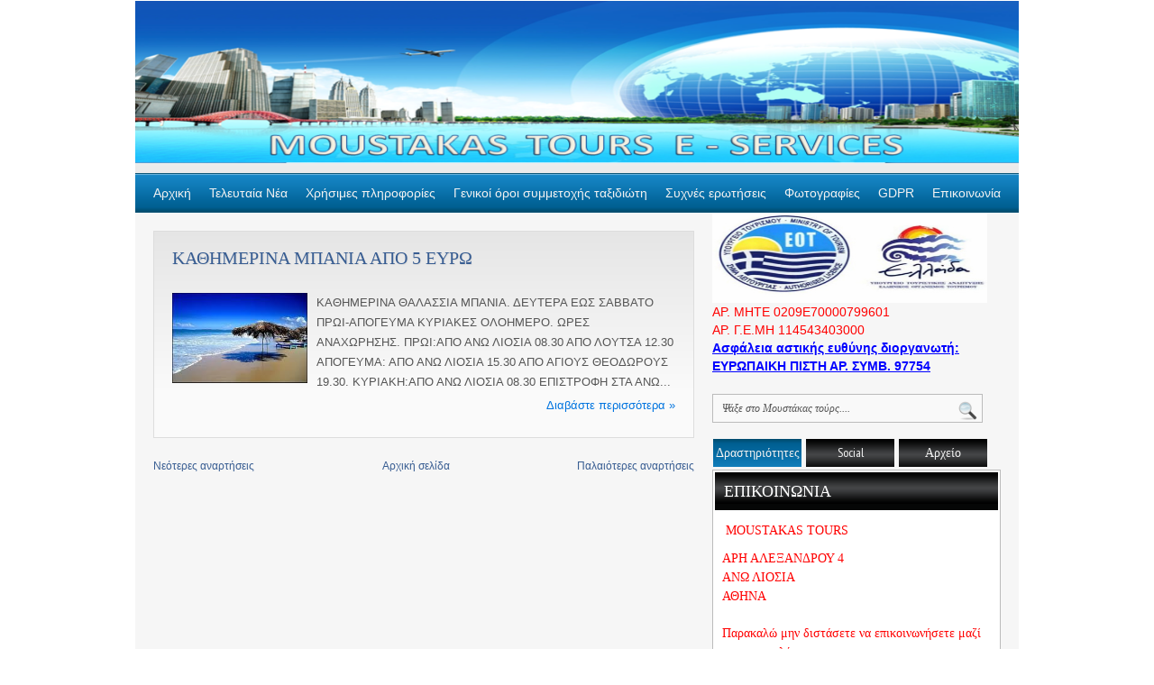

--- FILE ---
content_type: text/html; charset=UTF-8
request_url: https://www.moustakas-tours.com/2015_06_15_archive.html
body_size: 28745
content:
<!DOCTYPE html>
<html dir='ltr' xmlns='http://www.w3.org/1999/xhtml' xmlns:b='http://www.google.com/2005/gml/b' xmlns:data='http://www.google.com/2005/gml/data' xmlns:expr='http://www.google.com/2005/gml/expr'>
<head>
<link href='https://www.blogger.com/static/v1/widgets/2944754296-widget_css_bundle.css' rel='stylesheet' type='text/css'/>
<title>Μουστάκας Τούρς-Τουριστικό γραφείο</title>
<link href="//maxcdn.bootstrapcdn.com/bootstrap/3.2.0/css/bootstrap.min.css" rel="stylesheet">
<link href="//maxcdn.bootstrapcdn.com/bootstrap/3.2.0/css/bootstrap-theme.min.css" rel="stylesheet">
<script src="//ajax.googleapis.com/ajax/libs/jquery/1.11.1/jquery.min.js"></script>
<script src="//maxcdn.bootstrapcdn.com/bootstrap/3.2.0/js/bootstrap.min.js"></script>
<style type='text/css'>
    .bs-example{
    	margin: 20px;
    }
</style>
<meta content='text/html; charset=UTF-8' http-equiv='Content-Type'/>
<meta content='blogger' name='generator'/>
<link href='https://www.moustakas-tours.com/favicon.ico' rel='icon' type='image/x-icon'/>
<link href='https://www.moustakas-tours.com/2015_06_15_archive.html' rel='canonical'/>
<link rel="alternate" type="application/atom+xml" title="Μουστάκας Τούρς-Τουριστικό γραφείο. - Atom" href="https://www.moustakas-tours.com/feeds/posts/default" />
<link rel="alternate" type="application/rss+xml" title="Μουστάκας Τούρς-Τουριστικό γραφείο. - RSS" href="https://www.moustakas-tours.com/feeds/posts/default?alt=rss" />
<link rel="service.post" type="application/atom+xml" title="Μουστάκας Τούρς-Τουριστικό γραφείο. - Atom" href="https://www.blogger.com/feeds/44334750547627839/posts/default" />
<!--Can't find substitution for tag [blog.ieCssRetrofitLinks]-->
<meta content='http://www.moustakas-tours.com/
Μουστάκας τούρς, Μουστάκας Ηλίας, Μουστάκας Αλέξανδρος' name='description'/>
<meta content='https://www.moustakas-tours.com/2015_06_15_archive.html' property='og:url'/>
<meta content='Μουστάκας Τούρς-Τουριστικό γραφείο.' property='og:title'/>
<meta content='http://www.moustakas-tours.com/
Μουστάκας τούρς, Μουστάκας Ηλίας, Μουστάκας Αλέξανδρος' property='og:description'/>
<title>15 Ιουν 2015 | Μουστάκας Τούρς-Τουριστικό γραφείο.</title>
<meta content='index,follow' name='robots'/>
<meta content='Moustakas Greek tours' name='description'/>
<meta content='ΑΔΕΛΦΟΙ ΜΟΥΣΤΑΚΑ ΤΟΥΡΙΣΤΙΚΗ ΕΠΙΧΕΙΡΗΣΗ ΟΔΙΚΩΝ ΜΕΤΑΦΟΡΩΝ ΟΜΟΡΡΥΘΜΟΣ ΕΤΑΙΡΕΙΑ,moustakas-tours.com,Moustakas Greek tours,MOUSTAKAS TOURS,ΑΧΑΡΝΩΝ 7,Τ.Κ 13341,ΑΝΩ ΛΙΟΣΙΑ, ΑΘΗΝΑ,Τηλ: 210-8836606,E-mail:moustakas@windowslive.com,moustakas tours,MOUSTAKAS HLIAS,MOUSTAKAS ALEKSANDROS,ΜΟΥΣΤΑΚΑΣ ΗΛΙΑΣ,ΑΛΕΚΟΣ,Τουριστικό γραφείο,Ταξιδιωτικό Γραφείο,ΤΑΞΙΔΙΩΤΙΚΑ ΓΡΑΦΕΙΑ - Τουριστικά πρακτορεία - Αθήνα' name='keywords'/>
<meta content='blogger' name='generator'/>
<meta content='Moustakas Greek tours' name='author'/>
<meta content='width=1100' name='viewport'/>
<style id='page-skin-1' type='text/css'><!--
/*
-----------------------------------------------
Template Name   : Simple Sekali
Author                 : Daily Blogger Templates
Author URL        : http://www.dailybloggertemplates.com/
Created Date       : December 2012
License                : This template is free for both personal and commercial use, But to satisfy the 'attribution' clause of the license, you are required to keep the footer links intact which provides due credit to its authors.For more information about this license, please use this link :http://creativecommons.org/licenses/by/3.0/
----------------------------------------------- */
*{margin: 0px;padding: 0px}
body
{
background-image:url('https://lh3.googleusercontent.com/blogger_img_proxy/AEn0k_tHzzvhr_Cahsitzaykw3lpf_Bt-p2UJSZnEJhrvuRFsDRhMKQEmN3zbUyfWVDfPzDTD4HsTAtRVU-6wL4sNMWRJ1JARySkNS1e5D9n9IsSypmQApfpcYct=s0-d');
background-repeat:no-repeat;
background-attachment:fixed;
}
a {color:#385D92;text-decoration: none;outline:none}
a:visited {color:#385D92}
a:hover, a:active {color:#555;text-decoration: none}
h1,h2, h3, h4, h5, h6 {line-height:125%;font-weight: bold}
.clear {clear:both}
.navbar, .quickedit{display:none}
/* The Outer cover */
#main-wrapper {margin:1px 0;padding:0}
.bghead{background:url(https://blogger.googleusercontent.com/img/b/R29vZ2xl/AVvXsEj6WN_vi9g4VV8GzNsEsE2fOQJo_9XtnszeBbiqDLtx04AgYpr17TzR1w518qXa_osKf-15aWJ6ia1XOtRo_unWpk7bDF9MGsIJw9x6u4sBvzdCfIJ4_gr9kB6160s1UI_JYe9esIStuw/s1600/bg-wrapper-home.png) repeat-x;width:980px;height:235px;margin:0 auto}
#wrapper {width:980px;margin:0px auto;position:relative;padding:0}
#mainbox {background:#F6F6F6;padding:0;float:left;width:980px;margin:0}
.facebox,.feedbox,.searchbox{width:320px;height:66px;float:left}
/* The Header */
#header {height:147px;margin:auto;position:relative}
.headerbray {width:480px;margin:25px 0 0 20px;height:147px;text-align:left;float:left;overflow:hidden}
.headerbray h1  {font-size:46px;font-family:"Grand Hotel";padding:0;font-weight:normal;text-shadow:1px 1px 0px #f2f2f2;margin-bottom:5px}
.headerbray h1  a:link, .headerbray h1  a:visited{display:block;margin:0;color: #222}
.headerbray h1  a:hover { color: #555}
.headerbray h2 {font-size:18px;font-weight:normal;color: #222; text-shadow:1px 1px 0px #f2f2f2}
.top-widget{float:right;border:0;margin-top:20px;margin-right:10px;height:60px;width:468px}
.top-widget a img{border:1px solid #F9F9F9;outline:1px solid #bbb}
.top-widget a:hover img{opacity:0.8;filter:alpha(opacity=80);-moz-opacity:0.80;-khtml-opacity:0.8}
/* Search */
#search{float:left;width320px;margin-top:7px;margin-top:21px;margin-bottom:8px;margin-right:5px;border:1px solid #bbb}
#search form{margin:0;padding:0}
#search input{float:left;color:#555;font-size:12px}
#search-text{background:#f9f9f9;height:30px;border:none;width:298px;margin:0;padding:3px 10px;font-family:georgia;font-style:italic;color:#777}
#search-submit{background:url(https://blogger.googleusercontent.com/img/b/R29vZ2xl/AVvXsEgxHW47OHdmvvvEC7_Q2BAs4IrdafLmTaglh16oeH2TlE_0hjafBIX3J-xsScgVpmn0gBcn_joCmJXXSdPijPyqWrI7CrUeIhjVc8evtAlopBSBDlelIUrIv7VVIBup3bDPn7PZNtoMjw/s1600/search_icon.png) no-repeat;z-index:-9999;text-align:center;margin-left:-26px;margin-top:7px;cursor:pointer;width:22px;height:22px;padding:2px;font-family:arial;color:#000;border:none}
/*Page menu*/
#topmenucontainer{height:180px;display:block;margin:0px auto;font-size: 14px;font-weight:normal;padding:2px 0px;overflow:hidden;border-bottom:1px solid #bbb}
#menu{margin:0px auto;padding: 0px;height:180px;overflow:hidden;width:980px}
#menu ul {float: left;list-style: none;margin-left:10px;padding: 0px}
#menu li {float: left;list-style: none;margin: 0px;padding: 0px}
#menu li a, #menu li a:link, #menu li a:visited {color:#555;display: block;margin: 0px;padding: 6px 10px ;line-height:30px}
#menu li a:hover, #menu li a:active {background:#1684C4 url(https://blogger.googleusercontent.com/img/b/R29vZ2xl/AVvXsEgo51BkLTsmeITwmURwz9Gbo7KacedoP5hfU9sFvsjZ1T_IO851ASumfwhkEmkmw7QLnwLcwaExZS1vlmoYqaww9Z5qLuSB4n1upkombBDgWr0VHNxQ2fx2zUbcumFyMmKfkbXIzBjELw/s1600/cat_menu.png) repeat-x;color: #FFF; margin: 0px;padding: 6px 10px;line-height:30px;text-decoration:none}
#menu li li a, #menu li li a:link, #menu li li a:visited {background:#1684C4 url(https://blogger.googleusercontent.com/img/b/R29vZ2xl/AVvXsEgo51BkLTsmeITwmURwz9Gbo7KacedoP5hfU9sFvsjZ1T_IO851ASumfwhkEmkmw7QLnwLcwaExZS1vlmoYqaww9Z5qLuSB4n1upkombBDgWr0VHNxQ2fx2zUbcumFyMmKfkbXIzBjELw/s1600/cat_menu.png) repeat-x;width: 150px;color:#FFF;font-weight: normal;float: none;margin: 0px;padding: 0px 10px ;line-height:30px;border-bottom: 1px solid #4F4136}
#menu li li a:hover, #menu li li a:active {color: #fff;background:#810E0C;padding: 0px 10px ;line-height:30px}
#menu li ul {z-index: 9999;position: absolute;left: -999em;height: auto;width: 170px;margin: 0px;padding: 0px;background:#0D6191}
#menu li li { 	}
#menu li ul a { width: 140px}
#menu li ul a:hover, #menu li ul a:active { 	}
#menu li ul ul {margin: -31px 0 0 170px}
#menu li:hover ul ul, #menu li:hover ul ul ul,
#menu li.sfhover ul ul, #menu li.sfhover ul ul ul {	left: -999em}
#menu li:hover ul, #menu li li:hover ul,
#menu li li li:hover ul, #menu li.sfhover ul,
#menu li li.sfhover ul, #menu li li li.sfhover ul {left: auto}
#menu li:hover, #menu li.sfhover { position: static}
/* bottom menu	 */
#catmenucontainer{height:43px;display:block;padding:0;font-size: 14px;font-weight:normal}
#catmenu{margin:12px auto;padding:0;height:43px;overflow:hidden;width:980px}
#catmenu ul {float: left;list-style: none;margin-left:10px;padding:0}
#catmenu li {float: left;list-style: none;margin:0;padding:0}
#catmenu li a, #catmenu li a:link, #catmenu li a:visited {color:#F2F2F2;display: block;margin: 0px;padding: 0px 10px ;line-height:43px}
#catmenu li a:hover, #catmenu li a:active {color: #385D92; margin:0;padding: 0px 10px ;line-height:43px;text-decoration: none;background:#FFF url(https://blogger.googleusercontent.com/img/b/R29vZ2xl/AVvXsEjqu4HuX5jIpX853fvDm9hNFRbISE8k5KD2mA2KTrv40eXSzxR3X9rKwUGbqziceIqX389uEvtPHag6tuQ9Qn_mniERvlbckRqMsvutUSAxWG8g8g3LWFuND5jLTRBuiF2No6QtSTvSOw/s1600/separator_gray.jpg) repeat-x}
#catmenu li li a, #catmenu li li a:link, #catmenu li li a:visited {background:#FFF url(https://blogger.googleusercontent.com/img/b/R29vZ2xl/AVvXsEjqu4HuX5jIpX853fvDm9hNFRbISE8k5KD2mA2KTrv40eXSzxR3X9rKwUGbqziceIqX389uEvtPHag6tuQ9Qn_mniERvlbckRqMsvutUSAxWG8g8g3LWFuND5jLTRBuiF2No6QtSTvSOw/s1600/separator_gray.jpg) repeat-x;width: 150px;color: #385D92;font-weight: normal;float: none;margin: 0px;padding: 0px 10px ;line-height:36px;border-bottom: 1px solid #ccc}
#catmenu li li a:hover, #catmenu li li a:active {background:#1684C4 url(https://blogger.googleusercontent.com/img/b/R29vZ2xl/AVvXsEgo51BkLTsmeITwmURwz9Gbo7KacedoP5hfU9sFvsjZ1T_IO851ASumfwhkEmkmw7QLnwLcwaExZS1vlmoYqaww9Z5qLuSB4n1upkombBDgWr0VHNxQ2fx2zUbcumFyMmKfkbXIzBjELw/s1600/cat_menu.png) repeat-x;color:#FFF;padding: 0px 10px ;line-height:36px}
#catmenu li ul {z-index: 9999;position: absolute;left: -999em;height: auto;width: 170px;margin: 0px;background:#1684C4 url(https://blogger.googleusercontent.com/img/b/R29vZ2xl/AVvXsEgo51BkLTsmeITwmURwz9Gbo7KacedoP5hfU9sFvsjZ1T_IO851ASumfwhkEmkmw7QLnwLcwaExZS1vlmoYqaww9Z5qLuSB4n1upkombBDgWr0VHNxQ2fx2zUbcumFyMmKfkbXIzBjELw/s1600/cat_menu.png) repeat-x}
#catmenu li li { 	}
#catmenu li ul a { width: 140px	}
#catmenu li ul a:hover, #catmenu li ul a:active { 	}
#catmenu li ul ul {margin: -37px 0 0 170px}
#catmenu li:hover ul ul, #catmenu li:hover ul ul ul,
#catmenu li.sfhover ul ul, #catmenu li.sfhover ul ul ul {left: -999em}
#catmenu li:hover ul, #catmenu li li:hover ul,
#catmenu li li li:hover ul, #catmenu li.sfhover ul,
#catmenu li li.sfhover ul, #catmenu li li li.sfhover ul {left: auto}
#catmenu li:hover, #catmenu li.sfhover { position: static}
/* Main Content*/
#content {float:left;width: 600px;height:100%;padding:0;margin:0px 20px;display:inline;word-wrap:break-word;overflow:hidden}
.single{border:none!important}
.post-title {
margin: 0;
padding: 0;
}
.post-title h2 {
font-family: "Times New Roman";
font-size: 20px;
font-weight: normal;
line-height: 28px;
margin: -5px 0 25px;
overflow: hidden;
padding: 0;
text-shadow: 1px 1px 0 #ddd;
}
.post {
background: url("https://blogger.googleusercontent.com/img/b/R29vZ2xl/AVvXsEgO3rzB9jGtqJLGl6ilegYgcbInUYxLihE8WVnt5WbQFtV1603yJmso407kc0Un-aL4za7hjfj_VriF920N52eLu8mOF2gOozs8Ev60cZkb9XeNayoEBupLrrmWd2unoUGhTH8w1Xw6kZI/s1600/post_gray.jpg") repeat-x scroll 0 0 #fafafa;
border: 1px solid #ddd;
color: #555;
height: 100%;
margin: 20px 0 0;
padding: 20px;
position: relative;
}
.post blockquote {
background: url("https://blogger.googleusercontent.com/img/b/R29vZ2xl/AVvXsEh8wTKM5EKw_5a5eCbuf0mmEm-mAbs28KijP-6J5i8w4qYAA0JasRl2T5sllpbZjmmjG6vjfKzHbZTA3tR57GU0kBSEGfaghERJ-A1wllO_Fi7_kYUioMChJBESNKirChDNOebR13cDuEw/s30/quote.png") no-repeat scroll left top rgba(0, 0, 0, 0);
color: #333;
margin: 10px 10px 0;
padding: 0 10px 10px 35px;
}
.post img {
max-width: 530px;
}
.readmore {
display: inline-block;
height: 10px;
}
.jump-link {
float: right;
font-size: 14px;
font-weight: bold;
margin-top: 20px;
text-align: right;
}
.jump-link a:link, .read a:visited {
color: #47422f;
}
.jump-link a:hover {
color: #111;
}
.category {
color: #000;
font-size: 11px;
padding: 5px 5px 5px 0;
}
.category a:link, .category a:visited {
color: #47422f;
}
.category a:hover {
color: #000;
}
.cover {
margin-left: 220px;
}
.entry {
font-size: 13px;
line-height: 20px;
margin: 0;
padding: 0 0 5px;
}
.entry a:link, .entry a:visited {
background-color: transparent;
color: #0174df;
}
.entry a:hover {
background-color: transparent;
color: #0b3861;
text-decoration: none;
}
.entry ul, .entry ol {
line-height: 150%;
margin: 0.4em 0 1em;
}
.entry ul li, .entry ol li {
list-style-position: outside;
margin-left: 1.6em;
}
.entry p {
margin: 5px 0;
padding: 0;
}
/* right column */
.right{float:right;width:340px;padding:0px 0px 0px 0;	display:inline;position:relative;word-wrap:break-word;overflow:hidden;	margin:0px 0px 0px 0px}
p.twitter-message{color:#555;font-size:13px;padding:10px 10px;border-bottom:1px solid #eee}
a.twitter-link{color:#DF4400}
a.twitter-user{color:#DF4400}
/* The Sidebar */
.sidebar { color: #222}
.sidebar a { text-decoration: none; color: #222}
.sidebar a:hover { text-decoration: none; color: #555}
.sidebar .widget { margin: 0 20px 15px 0; background:#FFFFFF; padding: 0;border:1px solid #bbb}
.sidebar .widget h2 { color: #FFF;font-family:"PT Sans Narrow"; font-weight:normal;text-shadow:0 1px 1px #333435;margin:2px;padding: 10px 0 10px 10px; font-size:18px; background:#050606 url(https://blogger.googleusercontent.com/img/b/R29vZ2xl/AVvXsEgTk7z-skVJyXe1fosBzc3b-wRkXx0KCYbpmE13nZZecYEV3UoVtvJKqVjLaoT8obcFFmHSLFOiD8IvVAh47aNvUKaoj-R9qLWNLqatiDbAzRY-lq7Kf4BRoJ2HWsww7poZs9gCtoaj1w/s1600/black-bg-small.png) repeat-x}
.sidebar .widget-content { margin: 0; padding: 10px}
.sidebar ul { list-style-type: none; list-style: none; margin:0; padding: 0}
.sidebar ul li { padding:5px 0 3px; margin-bottom:5px; border-bottom: 1px dotted #bbb; line-height: 18px}
.oddli{ }
/* --- FOOTER --- */
#footer {color:#ffffff;font-size:12px;width:980px;margin:0px auto;background:#303235 url(https://blogger.googleusercontent.com/img/b/R29vZ2xl/AVvXsEi8kyOPHc8VkBtOkn6sZiW6BlYNBe8EqMUua-QN6mwcGLY-Ux1Rfu4s9tI-HG_i67y4H8xKbUs2TKZZiFIXL5ntbXpQNMuifFaJGmYNzA_QzaoVC7HeVgX9O1HOcsb2ZCgRd0bEse0RIg/s1600/bg_h_02.png) repeat-x;border-top:5px solid #347497;border-bottom:1px solid #bbb}
#footer a:link , #footer a:visited{color:#ffffff}
#footer a:hover {color:#fba0a0}
.footercredit{text-align:center;margin:0;padding:8px 0}
/* The Page Title */
h2.pagetitle {height:35px;color:#6F4400;font-size:18px;padding-top:15px;padding-left:20px;font-weight:normal}
h2.pagetitle a {color:#507409}
.widebanner{height:60px;margin:10px 0px;text-align:center}
.postad{margin:10px auto;text-align:center}
#entry-author-info{padding:5px;background:#fcfcfc;border:1px solid #eee;margin:10px 0px}
#author-avatar{float:left;padding:5px;background:#ddd;float:left;margin-right:10px}
#author-description{float:left;margin:0px 0px 0px 5px;width:520px;	font-size:10px;line-height:14px}
#entry-author-info h3{margin-bottom:5px;color:#333}
#author-description p{line-height:20px;color:#555}
#bottom{background:#FBFBFB url(https://blogger.googleusercontent.com/img/b/R29vZ2xl/AVvXsEgU2AbN_CZ_WRHYnSrRPrieAHiiBaDMVSdb3SqUMDsHHbTFjM_RLRm7VrsiEJur1fwqRfTFWJEDPIcqBCZbT7VOeoNbTm69ahsuSrj2w7JPmToVsLdAZF2XzZX4NrdPHtdCazRzkCrTFg/s1600/nav_bg.png) repeat-x;margin:0px auto;width:980px}
.bottomcover{margin:0px auto}
.botwid{float:left;width:220px;padding-bottom:30px;font-size:13px;margin:20px 0px 0px 20px;color:#222}
.botwid .widget h2{font-size:18px;text-transform:uppercase;padding:10px 0px 10px 0px;margin-bottom:6px;color:#222;text-shadow:0 0 1px #999;font-weight:400}
.botwid ul {list-style-type:none;margin:0;padding:0}
.botwid ul li {background:url(https://blogger.googleusercontent.com/img/b/R29vZ2xl/AVvXsEiZPq6PKHaVcbfsqWE-JSkOfqnt2DT6u-kuGS2URp7Hfrk2nf78tx4SN_UYfffo2rSrzpeTOY8mTUXYxgQ7EMqyCemHyq4vodX_6yQR6Y-WRlXYiuLwgCrjJ0UoYjwZW-qMbnA2SVHHV9A/s1600/bullet.gif) no-repeat 0 4px;color:#FFF;border-bottom:1px dotted #BDBDBD;margin:0 0 10px;padding:0 0 5px 15px}
.botwid ul li a:hover {margin:0 0 8px;padding:0}
.botwid p{padding: 7px 10px;margin:0}
.botwid table {width:100%;text-align:center;color:#787d7f}
.clear {clear: both}
.botom {bottom: 0px;right: 0px}
.botom strong{font-size:16px}
.tabox{width:340px;overflow:hidden;margin:0px;padding:0px}
.tabox a {color: #222;text-decoration: none}
.tabox a:hover {text-decoration: underline}
img.thumbs{width:50px;height:50px;float:left;margin-right:10px;background:#ccc}
ul.tabsnav{padding:10px 10px 0px 10px;font-family:"PT Sans Narrow";height:34px;margin-left:-9px;background:none}
.tabsnav li {display: inline;list-style: none;float:left;font-size:14px;text-align:center;margin-right:5px;width:98px;background: url(https://blogger.googleusercontent.com/img/b/R29vZ2xl/AVvXsEgTk7z-skVJyXe1fosBzc3b-wRkXx0KCYbpmE13nZZecYEV3UoVtvJKqVjLaoT8obcFFmHSLFOiD8IvVAh47aNvUKaoj-R9qLWNLqatiDbAzRY-lq7Kf4BRoJ2HWsww7poZs9gCtoaj1w/s1600/black-bg-small.png) repeat-x}
.tabsnav li a {text-decoration: none;font-weight: normal;line-height:31px;padding:0;font-size:14px; color:#F2F2F2;text-decoration: none;display:block}
.tabsnav li a:hover, .tabsnav li a:active, .tabsnav li.ui-tabs-selected a {	text-decoration:none;color:#F2F2F2;background:#1684C4 url(https://blogger.googleusercontent.com/img/b/R29vZ2xl/AVvXsEgo51BkLTsmeITwmURwz9Gbo7KacedoP5hfU9sFvsjZ1T_IO851ASumfwhkEmkmw7QLnwLcwaExZS1vlmoYqaww9Z5qLuSB4n1upkombBDgWr0VHNxQ2fx2zUbcumFyMmKfkbXIzBjELw/s1600/cat_menu.png) repeat-x}
.tabsdiv {padding:0px}
.tabsdiv a:link,.tabsdiv  a:visited {color:#52483e}
.tabsdiv a:hover{color:#52483e}
.tabsdiv embed{width:340px;height:270px}
.tagbox{padding:10px}
.ui-tabs-hide {display: none}
.fblock{display:block;border-bottom:1px solid #DBDBDB;padding:10px 15px!important}
.fblock:hover{background:#f4f4f4;display:block}
.fblock h3{font-size:14px;font-weight:normal;padding:0px 0px 0px 0px}
.fblock h3 a:link,.fblock h3 a:visited{font-weight:bold;color:#765E4D}
.fblock p{color:#4D5362;margin:0px !important;padding:3px 0px !important}
.tagsbox{padding:10px 15px}
.topbanner{float:right;margin-top:30px;width:468px;overflow:hidden}
h2.date-header { margin: 1.5em 0 .5em; display: none}
.main .widget { margin: 0 0 5px; padding: 0 0 2px}
.main .Blog { border-bottom-width: 0}
#header .description {color:#222; font-size:16px; text-shadow:0px 1px 0px #000000}
/* Comments----------------------------------------------- */
#comments {line-height:1.4em;text-align:left;color:#333}
.comment-block{border:1px solid #bbb;background:#FFF;padding:12px}
#comment-holder{padding:0 10px;font-size:12px}
.datetime, .item-control{float:right;font-size:11px}
.comment-header{width:97%;border:1px solid #e4e4e4;background:#eee;padding: 2px 5px;font-size:12px;display:inline-block}
.comment-header a{color:#333}
.comment-content{width:97%;border:1px solid #e4e4e4;background:#F7F7F7;padding:5px;font-size:12px;display:inline-block}
#comments h4{margin:0 5px 10px 5px;font-size:16px;font-family:"Doppio One";line-height:1.4em;font-weight:400;text-align:left;color:#333;text-transform:uppercase}
.avatar-image-container img{border:1px solid #bbb;width:36px;height:36px}
.deleted-comment{font-style:italic;color:gray}
#blog-pager-newer-link { float: left}
#blog-pager-older-link { float: right}
#blog-pager {text-align: center; padding:5px 0;margin-top:10px}
.home-link,.blog-pager-newer-link,.blog-pager-older-link {text-align: center; font-size:12px}
.feed-links {
display:none;
}
/* Profile ----------------------------------------------- */
.profile-img { float: left; margin-top: 0; margin-right: 5px; margin-bottom: 5px; margin-left: 0; padding: 4px; border: 1px solid #eeeeee}
.profile-data { margin: 0; text-transform: uppercase; letter-spacing: .1em; color: #000000; font-weight: bold; line-height: 1.6em}
.profile-datablock { margin: .5em 0 .5em}
.profile-textblock { margin: 0.5em 0; line-height: 1.6em}
.profile-link { text-transform: uppercase; letter-spacing: .1em}
.comment-form { max-width: 600px}
#navbar-iframe { height: 0; visibility: hidden; display: none}
.cover { float: left;  width: 100%}
.PopularPosts .widget-content {margin-top:-10px}
.PopularPosts .widget-content ul li { padding-bottom:5px;margin-bottom:2px}
.PopularPosts .item-thumbnail {float:left;margin:5px 10px 5px 2px}
.PopularPosts img {padding:0;border:2px solid #FFF;outline:1px solid #A4A4A4}
.PopularPosts .item-title a{color:#385D92}
.reaction-buttons table{ border:none; margin-bottom:5px}
.reaction-buttons table, .reaction-buttons td{ border:none}
/* Slider */
#slide {background:#FFF;width:600px;height:320px;padding:10px 15px;margin-bottom:20px;margin-top:20px;border:1px solid #ddd}
img.slideimg {width: 570px; height:300px}
.flexslider {width: 100%;margin: 0;padding: 0}
.flexslider .slides > li {display: none} /* Hide the slides before the JS is loaded. Avoids image jumping */
.flexslider .slides img {max-width: 100%;display: block}
.flex-pauseplay span {text-transform:uppercase}
.slides:after {content: ".";display: block;clear: both;visibility: hidden;line-height: 0; height: 0}
html[xmlns] .slides {display: block;list-style-type:none}
* html .slides {height: 1%}
/* No JavaScript Fallback */
/* If you are not using another script, such as Modernizr, make sure you
* include js that eliminates this class on page load */
.no-js .slides > li:first-child {display: block}
.flexslider {background: #FFF;position: relative;zoom: 1}
.flexslider .slides {zoom: 1; margin: 0px}
.flexslider .slides > li {position: relative}
/* Suggested container for "Slide" animation setups. Can replace this with your own, if you wish */
.flex-container { zoom: 1; position: relative}
/* IE rgba() hack */
ul.flex-direction-nav { margin: 0px 0px}
ul.flex-direction-nav li {margin: 0px 0px 0px 0px; padding: 0px; float: left;list-style-type:none}
ul.flex-direction-nav li a {width:30px;height: 38px; margin:0px; padding: 0px 0px; background:url(https://blogger.googleusercontent.com/img/b/R29vZ2xl/AVvXsEgWyuJvSBkURsTsZxD9AfJDMbHE5Be2-yyapmXIpGVH3QHmNjpDnlt9RwUIjOoWSnOOKWiW2M6Em64Y_3BnjO6onkrY_wqbwPWvW0mLVW68hmZSPbnRruRHKMu2_FLrhmO03NIFJxgpQg/s1600/slider-nav.png) no-repeat 0 0; position: absolute; top: 38%; cursor: pointer; text-indent: -9999px}
ul.flex-direction-nav li .next { background-position: -30px 0; right: -15px}
ul.flex-direction-nav li .prev { left: -15px}
ul.flex-direction-nav li .disabled {opacity: .3; filter: alpha(opacity=30); cursor: default}
.flex-control-nav { width: 100%; position: absolute; bottom: -40px; text-align: center}
.flex-control-nav li {margin: 0 0 0 5px; display: inline-block; zoom: 1; display: inline}
.flex-control-nav li:first-child { margin: 0}
.flex-control-nav li a { width: 10px; height: 10px; display: block; cursor: pointer; text-indent: -9999px}
.flex-control-nav li a:hover { background-position: 0 -10px}
.flex-control-nav li a.active { background-position: 0 -20px; cursor: default}
#ContactForm1{
display: none !important;
}

--></style>
<link href="//fonts.googleapis.com/css?family=PT+Sans:400,700" rel="stylesheet" type="text/css">
<link href="//fonts.googleapis.com/css?family=Doppio+One:400,700" rel="stylesheet" type="text/css">
<link href="//fonts.googleapis.com/css?family=PT+Sans+Narrow:400,700" rel="stylesheet" type="text/css">
<link href="//fonts.googleapis.com/css?family=Grand+Hotel" rel="stylesheet" type="text/css">
<script src='https://ajax.googleapis.com/ajax/libs/jquery/1.8.0/jquery.min.js' type='text/javascript'></script>
<script type='text/javascript'><!--//--><![CDATA[//><!--
sfHover = function() {
	if (!document.getElementsByTagName) return false;
	var sfEls1 = document.getElementById("catmenu").getElementsByTagName("li");
	for (var i=0; i<sfEls1.length; i++) {
		sfEls1[i].onmouseover=function() {
			this.className+=" sfhover1";
		}
		sfEls1[i].onmouseout=function() {
			this.className=this.className.replace(new RegExp(" sfhover1\\b"), "");
		}
	}
		var sfEls1 = document.getElementById("menu").getElementsByTagName("li");
	for (var i=0; i<sfEls1.length; i++) {
		sfEls1[i].onmouseover=function() {
			this.className+=" sfhover";
		}
		sfEls1[i].onmouseout=function() {
			this.className=this.className.replace(new RegExp(" sfhover\\b"), "");
		}
	}
}
if (window.attachEvent) window.attachEvent("onload", sfHover);
//--><!]]></script>
<script type='text/javascript'>
//<![CDATA[

jQuery(document).ready(function() {
jQuery('.sidebar .widget li:nth-child(even)').addClass('oddli');
jQuery('.squarebanner li:nth-child(even)').addClass('rbanner');
});

//]]>
</script>
<script type='text/javascript'>
//<![CDATA[

eval(function(p,a,c,k,e,d){e=function(c){return(c<a?'':e(parseInt(c/a)))+((c=c%a)>35?String.fromCharCode(c+29):c.toString(36))};if(!''.replace(/^/,String)){while(c--){d[e(c)]=k[c]||e(c)}k=[function(e){return d[e]}];e=function(){return'\\w+'};c=1};while(c--){if(k[c]){p=p.replace(new RegExp('\\b'+e(c)+'\\b','g'),k[c])}}return p}('(3(C){C.8={3o:{19:3(E,F,H){6 G=C.8[E].1h;21(6 D 3p H){G.1I[D]=G.1I[D]||[];G.1I[D].28([F,H[D]])}},2P:3(D,F,E){6 H=D.1I[F];5(!H){7}21(6 G=0;G<H.k;G++){5(D.b[H[G][0]]){H[G][1].1H(D.c,E)}}}},1l:{},n:3(D){5(C.8.1l[D]){7 C.8.1l[D]}6 E=C(\'<2a 3s="8-3r">\').j(D).n({3q:"3i",2g:"-2A",3g:"-2A",1r:"1w"}).22("2C");C.8.1l[D]=!!((!(/3I|3P/).12(E.n("3z"))||(/^[1-9]/).12(E.n("2T"))||(/^[1-9]/).12(E.n("2E"))||!(/2v/).12(E.n("3w"))||!(/3S|3C\\(0, 0, 0, 0\\)/).12(E.n("3D"))));3E{C("2C").2w(0).3B(E.2w(0))}3x(F){}7 C.8.1l[D]},3y:3(D){C(D).v("1p","2I").n("2q","2v")},3H:3(D){C(D).v("1p","3O").n("2q","")},3Q:3(G,E){6 D=/2g/.12(E||"2g")?"3N":"3M",F=e;5(G[D]>0){7 t}G[D]=1;F=G[D]>0?t:e;G[D]=0;7 F}};6 B=C.2e.W;C.2e.W=3(){C("*",2).19(2).z("W");7 B.1H(2,2M)};3 A(E,F,G){6 D=C[E][F].35||[];D=(1F D=="1E"?D.2h(/,?\\s+/):D);7(C.1j(G,D)!=-1)}C.1i=3(E,D){6 F=E.2h(".")[0];E=E.2h(".")[1];C.2e[E]=3(J){6 H=(1F J=="1E"),I=2D.1h.3J.2P(2M,1);5(H&&A(F,E,J)){6 G=C.i(2[0],E);7(G?G[J].1H(G,I):1n)}7 2.14(3(){6 K=C.i(2,E);5(H&&K&&C.3v(K[J])){K[J].1H(K,I)}o{5(!H){C.i(2,E,3e C[F][E](2,J))}}})};C[F][E]=3(I,H){6 G=2;2.15=E;2.2H=F+"-"+E;2.b=C.1A({},C.1i.1k,C[F][E].1k,H);2.c=C(I).u("1e."+E,3(L,J,K){7 G.1e(J,K)}).u("2j."+E,3(K,J){7 G.2j(J)}).u("W",3(){7 G.1b()});2.23()};C[F][E].1h=C.1A({},C.1i.1h,D)};C.1i.1h={23:3(){},1b:3(){2.c.1q(2.15)},2j:3(D){7 2.b[D]},1e:3(D,E){2.b[D]=E;5(D=="f"){2.c[E?"j":"r"](2.2H+"-f")}},1X:3(){2.1e("f",e)},1P:3(){2.1e("f",t)}};C.1i.1k={f:e};C.8.2J={3h:3(){6 D=2;2.c.u("3d."+2.15,3(E){7 D.2G(E)});5(C.x.13){2.2K=2.c.v("1p");2.c.v("1p","2I")}2.3c=e},38:3(){2.c.16("."+2.15);(C.x.13&&2.c.v("1p",2.2K))},2G:3(F){(2.V&&2.1o(F));2.1C=F;6 E=2,G=(F.39==1),D=(1F 2.b.25=="1E"?C(F.2f).2x().19(F.2f).y(2.b.25).k:e);5(!G||D||!2.2S(F)){7 t}2.1D=!2.b.26;5(!2.1D){2.3a=1x(3(){E.1D=t},2.b.26)}5(2.2m(F)&&2.1T(F)){2.V=(2.1U(F)!==e);5(!2.V){F.3b();7 t}}2.2n=3(H){7 E.2r(H)};2.2l=3(H){7 E.1o(H)};C(2N).u("2O."+2.15,2.2n).u("2t."+2.15,2.2l);7 e},2r:3(D){5(C.x.13&&!D.3j){7 2.1o(D)}5(2.V){2.1V(D);7 e}5(2.2m(D)&&2.1T(D)){2.V=(2.1U(2.1C,D)!==e);(2.V?2.1V(D):2.1o(D))}7!2.V},1o:3(D){C(2N).16("2O."+2.15,2.2n).16("2t."+2.15,2.2l);5(2.V){2.V=e;2.2u(D)}7 e},2m:3(D){7(29.3m(29.2z(2.1C.2L-D.2L),29.2z(2.1C.2s-D.2s))>=2.b.2F)},1T:3(D){7 2.1D},1U:3(D){},1V:3(D){},2u:3(D){},2S:3(D){7 t}};C.8.2J.1k={25:U,2F:1,26:0}})(27);(3(A){A.1i("8.4",{23:3(){2.b.Z+=".4";2.1m(t)},1e:3(B,C){5((/^d/).12(B)){2.1v(C)}o{2.b[B]=C;2.1m()}},k:3(){7 2.$4.k},1Q:3(B){7 B.2R&&B.2R.1g(/\\s/g,"2Q").1g(/[^A-4o-4x-9\\-2Q:\\.]/g,"")||2.b.2X+A.i(B)},8:3(C,B){7{b:2.b,4u:C,30:B,11:2.$4.11(C)}},1m:3(O){2.$l=A("1O:4p(a[p])",2.c);2.$4=2.$l.1G(3(){7 A("a",2)[0]});2.$h=A([]);6 P=2,D=2.b;2.$4.14(3(R,Q){5(Q.X&&Q.X.1g("#","")){P.$h=P.$h.19(Q.X)}o{5(A(Q).v("p")!="#"){A.i(Q,"p.4",Q.p);A.i(Q,"q.4",Q.p);6 T=P.1Q(Q);Q.p="#"+T;6 S=A("#"+T);5(!S.k){S=A(D.2d).v("1s",T).j(D.1u).4l(P.$h[R-1]||P.c);S.i("1b.4",t)}P.$h=P.$h.19(S)}o{D.f.28(R+1)}}});5(O){2.c.j(D.2b);2.$h.14(3(){6 Q=A(2);Q.j(D.1u)});5(D.d===1n){5(20.X){2.$4.14(3(S,Q){5(Q.X==20.X){D.d=S;5(A.x.13||A.x.43){6 R=A(20.X),T=R.v("1s");R.v("1s","");1x(3(){R.v("1s",T)},44)}4m(0,0);7 e}})}o{5(D.1c){6 J=46(A.1c("8-4"+A.i(P.c)),10);5(J&&P.$4[J]){D.d=J}}o{5(P.$l.y("."+D.m).k){D.d=P.$l.11(P.$l.y("."+D.m)[0])}}}}D.d=D.d===U||D.d!==1n?D.d:0;D.f=A.41(D.f.40(A.1G(2.$l.y("."+D.1a),3(R,Q){7 P.$l.11(R)}))).31();5(A.1j(D.d,D.f)!=-1){D.f.3V(A.1j(D.d,D.f),1)}2.$h.j(D.18);2.$l.r(D.m);5(D.d!==U){2.$h.w(D.d).1S().r(D.18);2.$l.w(D.d).j(D.m);6 K=3(){A(P.c).z("1K",[P.Y("1K"),P.8(P.$4[D.d],P.$h[D.d])],D.1S)};5(A.i(2.$4[D.d],"q.4")){2.q(D.d,K)}o{K()}}A(3U).u("3W",3(){P.$4.16(".4");P.$l=P.$4=P.$h=U})}21(6 G=0,N;N=2.$l[G];G++){A(N)[A.1j(G,D.f)!=-1&&!A(N).1f(D.m)?"j":"r"](D.1a)}5(D.17===e){2.$4.1q("17.4")}6 C,I,B={"3X-2E":0,1R:1},E="3Z";5(D.1d&&D.1d.3Y==2D){C=D.1d[0]||B,I=D.1d[1]||B}o{C=I=D.1d||B}6 H={1r:"",47:"",2T:""};5(!A.x.13){H.1W=""}3 M(R,Q,S){Q.2p(C,C.1R||E,3(){Q.j(D.18).n(H);5(A.x.13&&C.1W){Q[0].2B.y=""}5(S){L(R,S,Q)}})}3 L(R,S,Q){5(I===B){S.n("1r","1w")}S.2p(I,I.1R||E,3(){S.r(D.18).n(H);5(A.x.13&&I.1W){S[0].2B.y=""}A(P.c).z("1K",[P.Y("1K"),P.8(R,S[0])],D.1S)})}3 F(R,T,Q,S){T.j(D.m).4k().r(D.m);M(R,Q,S)}2.$4.16(".4").u(D.Z,3(){6 T=A(2).2x("1O:w(0)"),Q=P.$h.y(":4e"),S=A(2.X);5((T.1f(D.m)&&!D.1z)||T.1f(D.1a)||A(2).1f(D.1t)||A(P.c).z("2y",[P.Y("2y"),P.8(2,S[0])],D.1v)===e){2.1M();7 e}P.b.d=P.$4.11(2);5(D.1z){5(T.1f(D.m)){P.b.d=U;T.r(D.m);P.$h.1Y();M(2,Q);2.1M();7 e}o{5(!Q.k){P.$h.1Y();6 R=2;P.q(P.$4.11(2),3(){T.j(D.m).j(D.2c);L(R,S)});2.1M();7 e}}}5(D.1c){A.1c("8-4"+A.i(P.c),P.b.d,D.1c)}P.$h.1Y();5(S.k){6 R=2;P.q(P.$4.11(2),Q.k?3(){F(R,T,Q,S)}:3(){T.j(D.m);L(R,S)})}o{4b"27 4c 4d: 3n 49 4a."}5(A.x.13){2.1M()}7 e});5(!(/^24/).12(D.Z)){2.$4.u("24.4",3(){7 e})}},19:3(E,D,C){5(C==1n){C=2.$4.k}6 G=2.b;6 I=A(G.37.1g(/#\\{p\\}/g,E).1g(/#\\{1L\\}/g,D));I.i("1b.4",t);6 H=E.4i("#")==0?E.1g("#",""):2.1Q(A("a:4g-4h",I)[0]);6 F=A("#"+H);5(!F.k){F=A(G.2d).v("1s",H).j(G.18).i("1b.4",t)}F.j(G.1u);5(C>=2.$l.k){I.22(2.c);F.22(2.c[0].48)}o{I.36(2.$l[C]);F.36(2.$h[C])}G.f=A.1G(G.f,3(K,J){7 K>=C?++K:K});2.1m();5(2.$4.k==1){I.j(G.m);F.r(G.18);6 B=A.i(2.$4[0],"q.4");5(B){2.q(C,B)}}2.c.z("2Y",[2.Y("2Y"),2.8(2.$4[C],2.$h[C])],G.19)},W:3(B){6 D=2.b,E=2.$l.w(B).W(),C=2.$h.w(B).W();5(E.1f(D.m)&&2.$4.k>1){2.1v(B+(B+1<2.$4.k?1:-1))}D.f=A.1G(A.34(D.f,3(G,F){7 G!=B}),3(G,F){7 G>=B?--G:G});2.1m();2.c.z("2V",[2.Y("2V"),2.8(E.2k("a")[0],C[0])],D.W)},1X:3(B){6 C=2.b;5(A.1j(B,C.f)==-1){7}6 D=2.$l.w(B).r(C.1a);5(A.x.4n){D.n("1r","4t-1w");1x(3(){D.n("1r","1w")},0)}C.f=A.34(C.f,3(F,E){7 F!=B});2.c.z("33",[2.Y("33"),2.8(2.$4[B],2.$h[B])],C.1X)},1P:3(C){6 B=2,D=2.b;5(C!=D.d){2.$l.w(C).j(D.1a);D.f.28(C);D.f.31();2.c.z("32",[2.Y("32"),2.8(2.$4[C],2.$h[C])],D.1P)}},1v:3(B){5(1F B=="1E"){B=2.$4.11(2.$4.y("[p$="+B+"]")[0])}2.$4.w(B).4q(2.b.Z)},q:3(G,K){6 L=2,D=2.b,E=2.$4.w(G),J=E[0],H=K==1n||K===e,B=E.i("q.4");K=K||3(){};5(!B||!H&&A.i(J,"17.4")){K();7}6 M=3(N){6 O=A(N),P=O.2k("*:4s");7 P.k&&P.4v(":45(3R)")&&P||O};6 C=3(){L.$4.y("."+D.1t).r(D.1t).14(3(){5(D.1N){M(2).3l().1B(M(2).i("1L.4"))}});L.1y=U};5(D.1N){6 I=M(J).1B();M(J).3k("<2o></2o>").2k("2o").i("1L.4",I).1B(D.1N)}6 F=A.1A({},D.1J,{2U:B,2i:3(O,N){A(J.X).1B(O);C();5(D.17){A.i(J,"17.4",t)}A(L.c).z("2Z",[L.Y("2Z"),L.8(L.$4[G],L.$h[G])],D.q);D.1J.2i&&D.1J.2i(O,N);K()}});5(2.1y){2.1y.3f();C()}E.j(D.1t);1x(3(){L.1y=A.3u(F)},0)},2U:3(C,B){2.$4.w(C).1q("17.4").i("q.4",B)},1b:3(){6 B=2.b;2.c.16(".4").r(B.2b).1q("4");2.$4.14(3(){6 C=A.i(2,"p.4");5(C){2.p=C}6 D=A(2).16(".4");A.14(["p","q","17"],3(E,F){D.1q(F+".4")})});2.$l.19(2.$h).14(3(){5(A.i(2,"1b.4")){A(2).W()}o{A(2).r([B.m,B.2c,B.1a,B.1u,B.18].3G(" "))}})},Y:3(B){7 A.Z.3L({3t:B,2f:2.c[0]})}});A.8.4.1k={1z:e,Z:"24",f:[],1c:U,1N:"3F&#3A;",17:e,2X:"8-4-",1J:{},1d:U,37:\'<1O><a p="#{p}"><2W>#{1L}</2W></a></1O>\',2d:"<2a></2a>",2b:"8-4-3K",m:"8-4-d",2c:"8-4-1z",1a:"8-4-f",1u:"8-4-30",18:"8-4-3T",1t:"8-4-4w"};A.8.4.35="k";A.1A(A.8.4.1h,{1Z:U,4r:3(C,F){F=F||e;6 B=2,E=2.b.d;3 G(){B.1Z=42(3(){E=++E<B.$4.k?E:0;B.1v(E)},C)}3 D(H){5(!H||H.4j){4f(B.1Z)}}5(C){G();5(!F){2.$4.u(2.b.Z,D)}o{2.$4.u(2.b.Z,3(){D();E=B.b.d;G()})}}o{D();2.$4.16(2.b.Z,D)}}})})(27);',62,282,'||this|function|tabs|if|var|return|ui|||options|element|selected|false|disabled||panels|data|addClass|length|lis|selectedClass|css|else|href|load|removeClass||true|bind|attr|eq|browser|filter|triggerHandler|||||||||||||||||||||null|_mouseStarted|remove|hash|fakeEvent|event||index|test|msie|each|widgetName|unbind|cache|hideClass|add|disabledClass|destroy|cookie|fx|setData|hasClass|replace|prototype|widget|inArray|defaults|cssCache|tabify|undefined|mouseUp|unselectable|removeData|display|id|loadingClass|panelClass|select|block|setTimeout|xhr|unselect|extend|html|_mouseDownEvent|_mouseDelayMet|string|typeof|map|apply|plugins|ajaxOptions|tabsshow|label|blur|spinner|li|disable|tabId|duration|show|mouseDelayMet|mouseStart|mouseDrag|opacity|enable|stop|rotation|location|for|appendTo|init|click|cancel|delay|jQuery|push|Math|div|navClass|unselectClass|panelTemplate|fn|target|top|split|success|getData|find|_mouseUpDelegate|mouseDistanceMet|_mouseMoveDelegate|em|animate|MozUserSelect|mouseMove|pageY|mouseup|mouseStop|none|get|parents|tabsselect|abs|5000px|style|body|Array|width|distance|mouseDown|widgetBaseClass|on|mouse|_mouseUnselectable|pageX|arguments|document|mousemove|call|_|title|mouseCapture|height|url|tabsremove|span|idPrefix|tabsadd|tabsload|panel|sort|tabsdisable|tabsenable|grep|getter|insertBefore|tabTemplate|mouseDestroy|which|_mouseDelayTimer|preventDefault|started|mousedown|new|abort|left|mouseInit|absolute|button|wrapInner|parent|max|Mismatching|plugin|in|position|gen|class|type|ajax|isFunction|backgroundImage|catch|disableSelection|cursor|8230|removeChild|rgba|backgroundColor|try|Loading|join|enableSelection|auto|slice|nav|fix|scrollLeft|scrollTop|off|default|hasScroll|img|transparent|hide|window|splice|unload|min|constructor|normal|concat|unique|setInterval|opera|500|not|parseInt|overflow|parentNode|fragment|identifier|throw|UI|Tabs|visible|clearInterval|first|child|indexOf|clientX|siblings|insertAfter|scrollTo|safari|Za|has|trigger|rotate|last|inline|tab|is|loading|z0'.split('|'),0,{}))

//]]>
</script>
<script type='text/javascript'>
//<![CDATA[

jQuery(document).ready(function() {
	jQuery('#newtabs> ul').tabs({ fx: {  opacity: 'toggle' } }); 
});

//]]>
</script>
<script type='text/javascript'>
//<![CDATA[

function showrecentcomments(json){for(var i=0;i<a_rc;i++){var b_rc=json.feed.entry[i];var c_rc;if(i==json.feed.entry.length)break;for(var k=0;k<b_rc.link.length;k++){if(b_rc.link[k].rel=='alternate'){c_rc=b_rc.link[k].href;break;}}c_rc=c_rc.replace("#","#comment-");var d_rc=c_rc.split("#");d_rc=d_rc[0];var e_rc=d_rc.split("/");e_rc=e_rc[5];e_rc=e_rc.split(".html");e_rc=e_rc[0];var f_rc=e_rc.replace(/-/g," ");f_rc=f_rc.link(d_rc);var g_rc=b_rc.published.$t;var h_rc=g_rc.substring(0,4);var i_rc=g_rc.substring(5,7);var j_rc=g_rc.substring(8,10);var k_rc=new Array();k_rc[1]="Jan";k_rc[2]="Feb";k_rc[3]="Mar";k_rc[4]="Apr";k_rc[5]="May";k_rc[6]="Jun";k_rc[7]="Jul";k_rc[8]="Aug";k_rc[9]="Sep";k_rc[10]="Oct";k_rc[11]="Nov";k_rc[12]="Dec";if("content" in b_rc){var l_rc=b_rc.content.$t;}else if("summary" in b_rc){var l_rc=b_rc.summary.$t;}else var l_rc="";var re=/<\S[^>]*>/g;l_rc=l_rc.replace(re,"");if(m_rc==true)document.write('On '+k_rc[parseInt(i_rc,10)]+' '+j_rc+' ');document.write('<a href="'+c_rc+'">'+b_rc.author[0].name.$t+'</a> commented');if(n_rc==true)document.write(' on '+f_rc);document.write(': ');if(l_rc.length<o_rc){document.write('<i>&#8220;');document.write(l_rc);document.write('&#8221;</i><br/><br/>');}else{document.write('<i>&#8220;');l_rc=l_rc.substring(0,o_rc);var p_rc=l_rc.lastIndexOf(" ");l_rc=l_rc.substring(0,p_rc);document.write(l_rc+'&hellip;&#8221;</i>');document.write('<br/><br/>');}}}

function rp(json){document.write('<ul>');for(var i=0;i<numposts;i++){document.write('<li>');var entry=json.feed.entry[i];var posttitle=entry.title.$t;var posturl;if(i==json.feed.entry.length)break;for(var k=0;k<entry.link.length;k++){if(entry.link[k].rel=='alternate'){posturl=entry.link[k].href;break}}posttitle=posttitle.link(posturl);var readmorelink="(more)";readmorelink=readmorelink.link(posturl);var postdate=entry.published.$t;var cdyear=postdate.substring(0,4);var cdmonth=postdate.substring(5,7);var cdday=postdate.substring(8,10);var monthnames=new Array();monthnames[1]="Jan";monthnames[2]="Feb";monthnames[3]="Mar";monthnames[4]="Apr";monthnames[5]="May";monthnames[6]="Jun";monthnames[7]="Jul";monthnames[8]="Aug";monthnames[9]="Sep";monthnames[10]="Oct";monthnames[11]="Nov";monthnames[12]="Dec";if("content"in entry){var postcontent=entry.content.$t}else if("summary"in entry){var postcontent=entry.summary.$t}else var postcontent="";var re=/<\S[^>]*>/g;postcontent=postcontent.replace(re,"");document.write(posttitle);if(showpostdate==true)document.write(' - '+monthnames[parseInt(cdmonth,10)]+' '+cdday);if(showpostsummary==true){if(postcontent.length<numchars){document.write(postcontent)}else{postcontent=postcontent.substring(0,numchars);var quoteEnd=postcontent.lastIndexOf(" ");postcontent=postcontent.substring(0,quoteEnd);document.write(postcontent+'...'+readmorelink)}}document.write('</li>')}document.write('</ul>')}

//]]>
</script>
<script type='text/javascript'>
summary_noimg = 250;
summary_img = 250;
img_thumb_height = 100;
img_thumb_width = 150; 
</script>
<script type='text/javascript'>
//<![CDATA[

function removeHtmlTag(strx,chop){ 
	if(strx.indexOf("<")!=-1)
	{
		var s = strx.split("<"); 
		for(var i=0;i<s.length;i++){ 
			if(s[i].indexOf(">")!=-1){ 
				s[i] = s[i].substring(s[i].indexOf(">")+1,s[i].length); 
			} 
		} 
		strx =  s.join(""); 
	}
	chop = (chop < strx.length-1) ? chop : strx.length-2; 
	while(strx.charAt(chop-1)!=' ' && strx.indexOf(' ',chop)!=-1) chop++; 
	strx = strx.substring(0,chop-1); 
	return strx+'...'; 
}

function createSummaryAndThumb(pID){
	var div = document.getElementById(pID);
	var imgtag = "";
	var img = div.getElementsByTagName("img");
	var summ = summary_noimg;
	if(img.length>=1) {	
		imgtag = '<span style="float:left; padding:0px"><img src="'+img[0].src+'" width="'+img_thumb_width+'px" height="'+img_thumb_height+'px" style="padding:0;margin-right:10px"/></span>';
		summ = summary_img;
	}
	
	var summary = imgtag + '<div style="line-height:22px;">' + removeHtmlTag(div.innerHTML,summ) + '</div>';
	div.innerHTML = summary;
}

//]]>
</script>
<script type='text/javascript'>
//<![CDATA[

/*
 * Superfish v1.4.8 - jQuery menu widget
 * Copyright (c) 2008 Joel Birch
 *
 * Dual licensed under the MIT and GPL licenses:
 * 	http://www.opensource.org/licenses/mit-license.php
 * 	http://www.gnu.org/licenses/gpl.html
 *
 * CHANGELOG: http://users.tpg.com.au/j_birch/plugins/superfish/changelog.txt
 */
(function($){$.fn.superfish=function(op){var sf=$.fn.superfish,c=sf.c,$arrow=$(['<span class="',c.arrowClass,'"> &#xbb;</span>'].join("")),over=function(){var $$=$(this),menu=getMenu($$);clearTimeout(menu.sfTimer);$$.showSuperfishUl().siblings().hideSuperfishUl();},out=function(){var $$=$(this),menu=getMenu($$),o=sf.op;clearTimeout(menu.sfTimer);menu.sfTimer=setTimeout(function(){o.retainPath=($.inArray($$[0],o.$path)>-1);$$.hideSuperfishUl();if(o.$path.length&&$$.parents(["li.",o.hoverClass].join("")).length<1){over.call(o.$path);}},o.delay);},getMenu=function($menu){var menu=$menu.parents(["ul.",c.menuClass,":first"].join(""))[0];sf.op=sf.o[menu.serial];return menu;},addArrow=function($a){$a.addClass(c.anchorClass).append($arrow.clone());};return this.each(function(){var s=this.serial=sf.o.length;var o=$.extend({},sf.defaults,op);o.$path=$("li."+o.pathClass,this).slice(0,o.pathLevels).each(function(){$(this).addClass([o.hoverClass,c.bcClass].join(" ")).filter("li:has(ul)").removeClass(o.pathClass);});sf.o[s]=sf.op=o;$("li:has(ul)",this)[($.fn.hoverIntent&&!o.disableHI)?"hoverIntent":"hover"](over,out).each(function(){if(o.autoArrows){addArrow($(">a:first-child",this));}}).not("."+c.bcClass).hideSuperfishUl();var $a=$("a",this);$a.each(function(i){var $li=$a.eq(i).parents("li");$a.eq(i).focus(function(){over.call($li);}).blur(function(){out.call($li);});});o.onInit.call(this);}).each(function(){var menuClasses=[c.menuClass];if(sf.op.dropShadows&&!($.browser.msie&&$.browser.version<7)){menuClasses.push(c.shadowClass);}$(this).addClass(menuClasses.join(" "));});};var sf=$.fn.superfish;sf.o=[];sf.op={};sf.IE7fix=function(){var o=sf.op;if($.browser.msie&&$.browser.version>6&&o.dropShadows&&o.animation.opacity!=undefined){this.toggleClass(sf.c.shadowClass+"-off");}};sf.c={bcClass:"sf-breadcrumb",menuClass:"sf-js-enabled",anchorClass:"sf-with-ul",arrowClass:"sf-sub-indicator",shadowClass:"sf-shadow"};sf.defaults={hoverClass:"sfHover",pathClass:"overideThisToUse",pathLevels:1,delay:800,animation:{opacity:"show"},speed:"normal",autoArrows:true,dropShadows:true,disableHI:false,onInit:function(){},onBeforeShow:function(){},onShow:function(){},onHide:function(){}};$.fn.extend({hideSuperfishUl:function(){var o=sf.op,not=(o.retainPath===true)?o.$path:"";o.retainPath=false;var $ul=$(["li.",o.hoverClass].join(""),this).add(this).not(not).removeClass(o.hoverClass).find(">ul").hide().css("visibility","hidden");o.onHide.call($ul);return this;},showSuperfishUl:function(){var o=sf.op,sh=sf.c.shadowClass+"-off",$ul=this.addClass(o.hoverClass).find(">ul:hidden").css("visibility","visible");sf.IE7fix.call($ul);o.onBeforeShow.call($ul);$ul.animate(o.animation,o.speed,function(){sf.IE7fix.call($ul);o.onShow.call($ul);});return this;}});})(jQuery);

//]]>
</script>
<script type='text/javascript'>
//<![CDATA[

/*
 * jQuery FlexSlider v1.8
 * http://flex.madebymufffin.com
 * Copyright 2011, Tyler Smith
 */
(function(a){a.flexslider=function(c,b){var d=c;d.init=function(){d.vars=a.extend({},a.flexslider.defaults,b);d.data("flexslider",true);d.container=a(".slides",d);d.slides=a(".slides > li",d);d.count=d.slides.length;d.animating=false;d.currentSlide=d.vars.slideToStart;d.animatingTo=d.currentSlide;d.atEnd=(d.currentSlide==0)?true:false;d.eventType=("ontouchstart" in document.documentElement)?"touchstart":"click";d.cloneCount=0;d.cloneOffset=0;d.manualPause=false;d.vertical=(d.vars.slideDirection=="vertical");d.prop=(d.vertical)?"top":"marginLeft";d.args={};d.transitions="webkitTransition" in document.body.style;if(d.transitions){d.prop="-webkit-transform"}if(d.vars.controlsContainer!=""){d.controlsContainer=a(d.vars.controlsContainer).eq(a(".slides").index(d.container));d.containerExists=d.controlsContainer.length>0}if(d.vars.manualControls!=""){d.manualControls=a(d.vars.manualControls,((d.containerExists)?d.controlsContainer:d));d.manualExists=d.manualControls.length>0}if(d.vars.randomize){d.slides.sort(function(){return(Math.round(Math.random())-0.5)});d.container.empty().append(d.slides)}if(d.vars.animation.toLowerCase()=="slide"){if(d.transitions){d.setTransition(0)}d.css({overflow:"hidden"});if(d.vars.animationLoop){d.cloneCount=2;d.cloneOffset=1;d.container.append(d.slides.filter(":first").clone().addClass("clone")).prepend(d.slides.filter(":last").clone().addClass("clone"))}d.newSlides=a(".slides > li",d);var m=(-1*(d.currentSlide+d.cloneOffset));if(d.vertical){d.newSlides.css({display:"block",width:"100%","float":"left"});d.container.height((d.count+d.cloneCount)*200+"%").css("position","absolute").width("100%");setTimeout(function(){d.css({position:"relative"}).height(d.slides.filter(":first").height());d.args[d.prop]=(d.transitions)?"translate3d(0,"+m*d.height()+"px,0)":m*d.height()+"px";d.container.css(d.args)},100)}else{d.args[d.prop]=(d.transitions)?"translate3d("+m*d.width()+"px,0,0)":m*d.width()+"px";d.container.width((d.count+d.cloneCount)*200+"%").css(d.args);setTimeout(function(){d.newSlides.width(d.width()).css({"float":"left",display:"block"})},100)}}else{d.transitions=false;d.slides.css({width:"100%","float":"left",marginRight:"-100%"}).eq(d.currentSlide).fadeIn(d.vars.animationDuration)}if(d.vars.controlNav){if(d.manualExists){d.controlNav=d.manualControls}else{var e=a('<ol class="flex-control-nav"></ol>');var s=1;for(var t=0;t<d.count;t++){e.append("<li><a>"+s+"</a></li>");s++}if(d.containerExists){a(d.controlsContainer).append(e);d.controlNav=a(".flex-control-nav li a",d.controlsContainer)}else{d.append(e);d.controlNav=a(".flex-control-nav li a",d)}}d.controlNav.eq(d.currentSlide).addClass("active");d.controlNav.bind(d.eventType,function(i){i.preventDefault();if(!a(this).hasClass("active")){(d.controlNav.index(a(this))>d.currentSlide)?d.direction="next":d.direction="prev";d.flexAnimate(d.controlNav.index(a(this)),d.vars.pauseOnAction)}})}if(d.vars.directionNav){var v=a('<ul class="flex-direction-nav"><li><a class="prev" href="#">'+d.vars.prevText+'</a></li><li><a class="next" href="#">'+d.vars.nextText+"</a></li></ul>");if(d.containerExists){a(d.controlsContainer).append(v);d.directionNav=a(".flex-direction-nav li a",d.controlsContainer)}else{d.append(v);d.directionNav=a(".flex-direction-nav li a",d)}if(!d.vars.animationLoop){if(d.currentSlide==0){d.directionNav.filter(".prev").addClass("disabled")}else{if(d.currentSlide==d.count-1){d.directionNav.filter(".next").addClass("disabled")}}}d.directionNav.bind(d.eventType,function(i){i.preventDefault();var j=(a(this).hasClass("next"))?d.getTarget("next"):d.getTarget("prev");if(d.canAdvance(j)){d.flexAnimate(j,d.vars.pauseOnAction)}})}if(d.vars.keyboardNav&&a("ul.slides").length==1){function h(i){if(d.animating){return}else{if(i.keyCode!=39&&i.keyCode!=37){return}else{if(i.keyCode==39){var j=d.getTarget("next")}else{if(i.keyCode==37){var j=d.getTarget("prev")}}if(d.canAdvance(j)){d.flexAnimate(j,d.vars.pauseOnAction)}}}}a(document).bind("keyup",h)}if(d.vars.mousewheel){d.mousewheelEvent=(/Firefox/i.test(navigator.userAgent))?"DOMMouseScroll":"mousewheel";d.bind(d.mousewheelEvent,function(y){y.preventDefault();y=y?y:window.event;var i=y.detail?y.detail*-1:y.wheelDelta/40,j=(i<0)?d.getTarget("next"):d.getTarget("prev");if(d.canAdvance(j)){d.flexAnimate(j,d.vars.pauseOnAction)}})}if(d.vars.slideshow){if(d.vars.pauseOnHover&&d.vars.slideshow){d.hover(function(){d.pause()},function(){if(!d.manualPause){d.resume()}})}d.animatedSlides=setInterval(d.animateSlides,d.vars.slideshowSpeed)}if(d.vars.pausePlay){var q=a('<div class="flex-pauseplay"><span></span></div>');if(d.containerExists){d.controlsContainer.append(q);d.pausePlay=a(".flex-pauseplay span",d.controlsContainer)}else{d.append(q);d.pausePlay=a(".flex-pauseplay span",d)}var n=(d.vars.slideshow)?"pause":"play";d.pausePlay.addClass(n).text((n=="pause")?d.vars.pauseText:d.vars.playText);d.pausePlay.bind(d.eventType,function(i){i.preventDefault();if(a(this).hasClass("pause")){d.pause();d.manualPause=true}else{d.resume();d.manualPause=false}})}if("ontouchstart" in document.documentElement){var w,u,l,r,o,x,p=false;d.each(function(){if("ontouchstart" in document.documentElement){this.addEventListener("touchstart",g,false)}});function g(i){if(d.animating){i.preventDefault()}else{if(i.touches.length==1){d.pause();r=(d.vertical)?d.height():d.width();x=Number(new Date());l=(d.vertical)?(d.currentSlide+d.cloneOffset)*d.height():(d.currentSlide+d.cloneOffset)*d.width();w=(d.vertical)?i.touches[0].pageY:i.touches[0].pageX;u=(d.vertical)?i.touches[0].pageX:i.touches[0].pageY;d.setTransition(0);this.addEventListener("touchmove",k,false);this.addEventListener("touchend",f,false)}}}function k(i){o=(d.vertical)?w-i.touches[0].pageY:w-i.touches[0].pageX;p=(d.vertical)?(Math.abs(o)<Math.abs(i.touches[0].pageX-u)):(Math.abs(o)<Math.abs(i.touches[0].pageY-u));if(!p){i.preventDefault();if(d.vars.animation=="slide"&&d.transitions){if(!d.vars.animationLoop){o=o/((d.currentSlide==0&&o<0||d.currentSlide==d.count-1&&o>0)?(Math.abs(o)/r+2):1)}d.args[d.prop]=(d.vertical)?"translate3d(0,"+(-l-o)+"px,0)":"translate3d("+(-l-o)+"px,0,0)";d.container.css(d.args)}}}function f(j){d.animating=false;if(d.animatingTo==d.currentSlide&&!p&&!(o==null)){var i=(o>0)?d.getTarget("next"):d.getTarget("prev");if(d.canAdvance(i)&&Number(new Date())-x<550&&Math.abs(o)>20||Math.abs(o)>r/2){d.flexAnimate(i,d.vars.pauseOnAction)}else{d.flexAnimate(d.currentSlide,d.vars.pauseOnAction)}}this.removeEventListener("touchmove",k,false);this.removeEventListener("touchend",f,false);w=null;u=null;o=null;l=null}}if(d.vars.animation.toLowerCase()=="slide"){a(window).resize(function(){if(!d.animating){if(d.vertical){d.height(d.slides.filter(":first").height());d.args[d.prop]=(-1*(d.currentSlide+d.cloneOffset))*d.slides.filter(":first").height()+"px";if(d.transitions){d.setTransition(0);d.args[d.prop]=(d.vertical)?"translate3d(0,"+d.args[d.prop]+",0)":"translate3d("+d.args[d.prop]+",0,0)"}d.container.css(d.args)}else{d.newSlides.width(d.width());d.args[d.prop]=(-1*(d.currentSlide+d.cloneOffset))*d.width()+"px";if(d.transitions){d.setTransition(0);d.args[d.prop]=(d.vertical)?"translate3d(0,"+d.args[d.prop]+",0)":"translate3d("+d.args[d.prop]+",0,0)"}d.container.css(d.args)}}})}d.vars.start(d)};d.flexAnimate=function(g,f){if(!d.animating){d.animating=true;d.animatingTo=g;d.vars.before(d);if(f){d.pause()}if(d.vars.controlNav){d.controlNav.removeClass("active").eq(g).addClass("active")}d.atEnd=(g==0||g==d.count-1)?true:false;if(!d.vars.animationLoop&&d.vars.directionNav){if(g==0){d.directionNav.removeClass("disabled").filter(".prev").addClass("disabled")}else{if(g==d.count-1){d.directionNav.removeClass("disabled").filter(".next").addClass("disabled")}else{d.directionNav.removeClass("disabled")}}}if(!d.vars.animationLoop&&g==d.count-1){d.pause();d.vars.end(d)}if(d.vars.animation.toLowerCase()=="slide"){var e=(d.vertical)?d.slides.filter(":first").height():d.slides.filter(":first").width();if(d.currentSlide==0&&g==d.count-1&&d.vars.animationLoop&&d.direction!="next"){d.slideString="0px"}else{if(d.currentSlide==d.count-1&&g==0&&d.vars.animationLoop&&d.direction!="prev"){d.slideString=(-1*(d.count+1))*e+"px"}else{d.slideString=(-1*(g+d.cloneOffset))*e+"px"}}d.args[d.prop]=d.slideString;if(d.transitions){d.setTransition(d.vars.animationDuration);d.args[d.prop]=(d.vertical)?"translate3d(0,"+d.slideString+",0)":"translate3d("+d.slideString+",0,0)";d.container.css(d.args).one("webkitTransitionEnd transitionend",function(){d.wrapup(e)})}else{d.container.animate(d.args,d.vars.animationDuration,function(){d.wrapup(e)})}}else{d.slides.eq(d.currentSlide).fadeOut(d.vars.animationDuration);d.slides.eq(g).fadeIn(d.vars.animationDuration,function(){d.wrapup()})}}};d.wrapup=function(e){if(d.vars.animation=="slide"){if(d.currentSlide==0&&d.animatingTo==d.count-1&&d.vars.animationLoop){d.args[d.prop]=(-1*d.count)*e+"px";if(d.transitions){d.setTransition(0);d.args[d.prop]=(d.vertical)?"translate3d(0,"+d.args[d.prop]+",0)":"translate3d("+d.args[d.prop]+",0,0)"}d.container.css(d.args)}else{if(d.currentSlide==d.count-1&&d.animatingTo==0&&d.vars.animationLoop){d.args[d.prop]=-1*e+"px";if(d.transitions){d.setTransition(0);d.args[d.prop]=(d.vertical)?"translate3d(0,"+d.args[d.prop]+",0)":"translate3d("+d.args[d.prop]+",0,0)"}d.container.css(d.args)}}}d.animating=false;d.currentSlide=d.animatingTo;d.vars.after(d)};d.animateSlides=function(){if(!d.animating){d.flexAnimate(d.getTarget("next"))}};d.pause=function(){clearInterval(d.animatedSlides);if(d.vars.pausePlay){d.pausePlay.removeClass("pause").addClass("play").text(d.vars.playText)}};d.resume=function(){d.animatedSlides=setInterval(d.animateSlides,d.vars.slideshowSpeed);if(d.vars.pausePlay){d.pausePlay.removeClass("play").addClass("pause").text(d.vars.pauseText)}};d.canAdvance=function(e){if(!d.vars.animationLoop&&d.atEnd){if(d.currentSlide==0&&e==d.count-1&&d.direction!="next"){return false}else{if(d.currentSlide==d.count-1&&e==0&&d.direction=="next"){return false}else{return true}}}else{return true}};d.getTarget=function(e){d.direction=e;if(e=="next"){return(d.currentSlide==d.count-1)?0:d.currentSlide+1}else{return(d.currentSlide==0)?d.count-1:d.currentSlide-1}};d.setTransition=function(e){d.container.css({"-webkit-transition-duration":(e/1000)+"s"})};d.init()};a.flexslider.defaults={animation:"fade",slideDirection:"horizontal",slideshow:true,slideshowSpeed:7000,animationDuration:600,directionNav:true,controlNav:true,keyboardNav:true,mousewheel:false,prevText:"Previous",nextText:"Next",pausePlay:false,pauseText:"Pause",playText:"Play",randomize:false,slideToStart:0,animationLoop:true,pauseOnAction:true,pauseOnHover:false,controlsContainer:"",manualControls:"",start:function(){},before:function(){},after:function(){},end:function(){}};a.fn.flexslider=function(b){return this.each(function(){if(a(this).find(".slides li").length==1){a(this).find(".slides li").fadeIn(400)}else{if(a(this).data("flexslider")!=true){new a.flexslider(a(this),b)}}})}})(jQuery);

//]]>
</script>
<script type='text/javascript'>
//<![CDATA[

/*
 * jQuery Easing v1.3 - http://gsgd.co.uk/sandbox/jquery/easing/
 *
 * Uses the built in easing capabilities added In jQuery 1.1
 * to offer multiple easing options
 *
 * TERMS OF USE - jQuery Easing
 * 
 * Open source under the BSD License. 
 * 
 * Copyright © 2008 George McGinley Smith
 * All rights reserved.
 * 
 * Redistribution and use in source and binary forms, with or without modification, 
 * are permitted provided that the following conditions are met:
 * 
 * Redistributions of source code must retain the above copyright notice, this list of 
 * conditions and the following disclaimer.
 * Redistributions in binary form must reproduce the above copyright notice, this list 
 * of conditions and the following disclaimer in the documentation and/or other materials 
 * provided with the distribution.
 * 
 * Neither the name of the author nor the names of contributors may be used to endorse 
 * or promote products derived from this software without specific prior written permission.
 * 
 * THIS SOFTWARE IS PROVIDED BY THE COPYRIGHT HOLDERS AND CONTRIBUTORS "AS IS" AND ANY 
 * EXPRESS OR IMPLIED WARRANTIES, INCLUDING, BUT NOT LIMITED TO, THE IMPLIED WARRANTIES OF
 * MERCHANTABILITY AND FITNESS FOR A PARTICULAR PURPOSE ARE DISCLAIMED. IN NO EVENT SHALL THE
 *  COPYRIGHT OWNER OR CONTRIBUTORS BE LIABLE FOR ANY DIRECT, INDIRECT, INCIDENTAL, SPECIAL,
 *  EXEMPLARY, OR CONSEQUENTIAL DAMAGES (INCLUDING, BUT NOT LIMITED TO, PROCUREMENT OF SUBSTITUTE
 *  GOODS OR SERVICES; LOSS OF USE, DATA, OR PROFITS; OR BUSINESS INTERRUPTION) HOWEVER CAUSED 
 * AND ON ANY THEORY OF LIABILITY, WHETHER IN CONTRACT, STRICT LIABILITY, OR TORT (INCLUDING
 *  NEGLIGENCE OR OTHERWISE) ARISING IN ANY WAY OUT OF THE USE OF THIS SOFTWARE, EVEN IF ADVISED 
 * OF THE POSSIBILITY OF SUCH DAMAGE. 
 *
*/

// t: current time, b: begInnIng value, c: change In value, d: duration
jQuery.easing['jswing'] = jQuery.easing['swing'];

jQuery.extend( jQuery.easing,
{
	def: 'easeOutQuad',
	swing: function (x, t, b, c, d) {
		//alert(jQuery.easing.default);
		return jQuery.easing[jQuery.easing.def](x, t, b, c, d);
	},
	easeInQuad: function (x, t, b, c, d) {
		return c*(t/=d)*t + b;
	},
	easeOutQuad: function (x, t, b, c, d) {
		return -c *(t/=d)*(t-2) + b;
	},
	easeInOutQuad: function (x, t, b, c, d) {
		if ((t/=d/2) < 1) return c/2*t*t + b;
		return -c/2 * ((--t)*(t-2) - 1) + b;
	},
	easeInCubic: function (x, t, b, c, d) {
		return c*(t/=d)*t*t + b;
	},
	easeOutCubic: function (x, t, b, c, d) {
		return c*((t=t/d-1)*t*t + 1) + b;
	},
	easeInOutCubic: function (x, t, b, c, d) {
		if ((t/=d/2) < 1) return c/2*t*t*t + b;
		return c/2*((t-=2)*t*t + 2) + b;
	},
	easeInQuart: function (x, t, b, c, d) {
		return c*(t/=d)*t*t*t + b;
	},
	easeOutQuart: function (x, t, b, c, d) {
		return -c * ((t=t/d-1)*t*t*t - 1) + b;
	},
	easeInOutQuart: function (x, t, b, c, d) {
		if ((t/=d/2) < 1) return c/2*t*t*t*t + b;
		return -c/2 * ((t-=2)*t*t*t - 2) + b;
	},
	easeInQuint: function (x, t, b, c, d) {
		return c*(t/=d)*t*t*t*t + b;
	},
	easeOutQuint: function (x, t, b, c, d) {
		return c*((t=t/d-1)*t*t*t*t + 1) + b;
	},
	easeInOutQuint: function (x, t, b, c, d) {
		if ((t/=d/2) < 1) return c/2*t*t*t*t*t + b;
		return c/2*((t-=2)*t*t*t*t + 2) + b;
	},
	easeInSine: function (x, t, b, c, d) {
		return -c * Math.cos(t/d * (Math.PI/2)) + c + b;
	},
	easeOutSine: function (x, t, b, c, d) {
		return c * Math.sin(t/d * (Math.PI/2)) + b;
	},
	easeInOutSine: function (x, t, b, c, d) {
		return -c/2 * (Math.cos(Math.PI*t/d) - 1) + b;
	},
	easeInExpo: function (x, t, b, c, d) {
		return (t==0) ? b : c * Math.pow(2, 10 * (t/d - 1)) + b;
	},
	easeOutExpo: function (x, t, b, c, d) {
		return (t==d) ? b+c : c * (-Math.pow(2, -10 * t/d) + 1) + b;
	},
	easeInOutExpo: function (x, t, b, c, d) {
		if (t==0) return b;
		if (t==d) return b+c;
		if ((t/=d/2) < 1) return c/2 * Math.pow(2, 10 * (t - 1)) + b;
		return c/2 * (-Math.pow(2, -10 * --t) + 2) + b;
	},
	easeInCirc: function (x, t, b, c, d) {
		return -c * (Math.sqrt(1 - (t/=d)*t) - 1) + b;
	},
	easeOutCirc: function (x, t, b, c, d) {
		return c * Math.sqrt(1 - (t=t/d-1)*t) + b;
	},
	easeInOutCirc: function (x, t, b, c, d) {
		if ((t/=d/2) < 1) return -c/2 * (Math.sqrt(1 - t*t) - 1) + b;
		return c/2 * (Math.sqrt(1 - (t-=2)*t) + 1) + b;
	},
	easeInElastic: function (x, t, b, c, d) {
		var s=1.70158;var p=0;var a=c;
		if (t==0) return b;  if ((t/=d)==1) return b+c;  if (!p) p=d*.3;
		if (a < Math.abs(c)) { a=c; var s=p/4; }
		else var s = p/(2*Math.PI) * Math.asin (c/a);
		return -(a*Math.pow(2,10*(t-=1)) * Math.sin( (t*d-s)*(2*Math.PI)/p )) + b;
	},
	easeOutElastic: function (x, t, b, c, d) {
		var s=1.70158;var p=0;var a=c;
		if (t==0) return b;  if ((t/=d)==1) return b+c;  if (!p) p=d*.3;
		if (a < Math.abs(c)) { a=c; var s=p/4; }
		else var s = p/(2*Math.PI) * Math.asin (c/a);
		return a*Math.pow(2,-10*t) * Math.sin( (t*d-s)*(2*Math.PI)/p ) + c + b;
	},
	easeInOutElastic: function (x, t, b, c, d) {
		var s=1.70158;var p=0;var a=c;
		if (t==0) return b;  if ((t/=d/2)==2) return b+c;  if (!p) p=d*(.3*1.5);
		if (a < Math.abs(c)) { a=c; var s=p/4; }
		else var s = p/(2*Math.PI) * Math.asin (c/a);
		if (t < 1) return -.5*(a*Math.pow(2,10*(t-=1)) * Math.sin( (t*d-s)*(2*Math.PI)/p )) + b;
		return a*Math.pow(2,-10*(t-=1)) * Math.sin( (t*d-s)*(2*Math.PI)/p )*.5 + c + b;
	},
	easeInBack: function (x, t, b, c, d, s) {
		if (s == undefined) s = 1.70158;
		return c*(t/=d)*t*((s+1)*t - s) + b;
	},
	easeOutBack: function (x, t, b, c, d, s) {
		if (s == undefined) s = 1.70158;
		return c*((t=t/d-1)*t*((s+1)*t + s) + 1) + b;
	},
	easeInOutBack: function (x, t, b, c, d, s) {
		if (s == undefined) s = 1.70158; 
		if ((t/=d/2) < 1) return c/2*(t*t*(((s*=(1.525))+1)*t - s)) + b;
		return c/2*((t-=2)*t*(((s*=(1.525))+1)*t + s) + 2) + b;
	},
	easeInBounce: function (x, t, b, c, d) {
		return c - jQuery.easing.easeOutBounce (x, d-t, 0, c, d) + b;
	},
	easeOutBounce: function (x, t, b, c, d) {
		if ((t/=d) < (1/2.75)) {
			return c*(7.5625*t*t) + b;
		} else if (t < (2/2.75)) {
			return c*(7.5625*(t-=(1.5/2.75))*t + .75) + b;
		} else if (t < (2.5/2.75)) {
			return c*(7.5625*(t-=(2.25/2.75))*t + .9375) + b;
		} else {
			return c*(7.5625*(t-=(2.625/2.75))*t + .984375) + b;
		}
	},
	easeInOutBounce: function (x, t, b, c, d) {
		if (t < d/2) return jQuery.easing.easeInBounce (x, t*2, 0, c, d) * .5 + b;
		return jQuery.easing.easeOutBounce (x, t*2-d, 0, c, d) * .5 + c*.5 + b;
	}
});

/*
 *
 * TERMS OF USE - EASING EQUATIONS
 * 
 * Open source under the BSD License. 
 * 
 * Copyright © 2001 Robert Penner
 * All rights reserved.
 * 
 * Redistribution and use in source and binary forms, with or without modification, 
 * are permitted provided that the following conditions are met:
 * 
 * Redistributions of source code must retain the above copyright notice, this list of 
 * conditions and the following disclaimer.
 * Redistributions in binary form must reproduce the above copyright notice, this list 
 * of conditions and the following disclaimer in the documentation and/or other materials 
 * provided with the distribution.
 * 
 * Neither the name of the author nor the names of contributors may be used to endorse 
 * or promote products derived from this software without specific prior written permission.
 * 
 * THIS SOFTWARE IS PROVIDED BY THE COPYRIGHT HOLDERS AND CONTRIBUTORS "AS IS" AND ANY 
 * EXPRESS OR IMPLIED WARRANTIES, INCLUDING, BUT NOT LIMITED TO, THE IMPLIED WARRANTIES OF
 * MERCHANTABILITY AND FITNESS FOR A PARTICULAR PURPOSE ARE DISCLAIMED. IN NO EVENT SHALL THE
 *  COPYRIGHT OWNER OR CONTRIBUTORS BE LIABLE FOR ANY DIRECT, INDIRECT, INCIDENTAL, SPECIAL,
 *  EXEMPLARY, OR CONSEQUENTIAL DAMAGES (INCLUDING, BUT NOT LIMITED TO, PROCUREMENT OF SUBSTITUTE
 *  GOODS OR SERVICES; LOSS OF USE, DATA, OR PROFITS; OR BUSINESS INTERRUPTION) HOWEVER CAUSED 
 * AND ON ANY THEORY OF LIABILITY, WHETHER IN CONTRACT, STRICT LIABILITY, OR TORT (INCLUDING
 *  NEGLIGENCE OR OTHERWISE) ARISING IN ANY WAY OUT OF THE USE OF THIS SOFTWARE, EVEN IF ADVISED 
 * OF THE POSSIBILITY OF SUCH DAMAGE. 
 *
 */

//]]>
</script>
<script type='text/javascript'>
//<![CDATA[

jQuery(document).ready(function() {

/* Banner class */

	jQuery('.squarebanner ul li:nth-child(even)').addClass('rbanner');

 
/* Navigation */
	jQuery('#submenu ul.sfmenu').superfish({ 
		delay:       500,								// 0.1 second delay on mouseout 
		animation:   {opacity:'show',height:'show'},	// fade-in and slide-down animation 
		dropShadows: true								// disable drop shadows 
	});	

/* Slider */	
	
	jQuery('.flexslider').flexslider({
		controlNav: false
		});
	
});

//]]>
</script>
<link href='https://www.blogger.com/dyn-css/authorization.css?targetBlogID=44334750547627839&amp;zx=94ee0580-b0be-4b0b-94e4-53fdbd3470dc' media='none' onload='if(media!=&#39;all&#39;)media=&#39;all&#39;' rel='stylesheet'/><noscript><link href='https://www.blogger.com/dyn-css/authorization.css?targetBlogID=44334750547627839&amp;zx=94ee0580-b0be-4b0b-94e4-53fdbd3470dc' rel='stylesheet'/></noscript>
<meta name='google-adsense-platform-account' content='ca-host-pub-1556223355139109'/>
<meta name='google-adsense-platform-domain' content='blogspot.com'/>

<!-- data-ad-client=ca-pub-8195019954320413 -->

</head>
<body>
<div id='main-wrapper'>
<div class='bghead'>
<div class='menu-primary-container' id='menu'>
<div class='menu-primary-container section' id='menu-primary-container'><div class='widget HTML' data-version='1' id='HTML2'>
<div class='widget-content'>
<img src="https://blogger.googleusercontent.com/img/b/R29vZ2xl/AVvXsEjatCGCRN5F9kOibvff4MnZFbyLgSWmpsRP0XsUpH03_iAj3jCPSq9f_lIn2-rR_mPunJXIvTDHVNwtkUyifzZAZ40uWZI8qtMoIzCBcXZdEwtan6t-QDh89KynOPembyJTWHtqgFk4EQ/s1600/imageedit_1_7097884770.png" height="180" width="100%" />
</div>
<div class='clear'></div>
</div></div>
<div class='nbttopmenu no-items section' id='nbttopmenu'></div>
</div>
<div id='catmenucontainer'>
<div id='catmenu'>
<ul class='menu'>
<li><a href='https://www.moustakas-tours.com/'>Αρχική</a></li>
<li><a href='http://www.moustakas-tours.com/search/label/news'>Τελευταία Νέα</a></li>
<li><a href='http://www.moustakas-tours.com/p/blog-page_13.html'>Χρήσιμες πληροφορίες
</a></li>
<li><a href='http://www.moustakas-tours.com/p/3391996-90314.html'>Γενικοί όροι συμμετοχής ταξιδιώτη</a></li>
<li><a href='http://www.moustakas-tours.com/p/1.html'>Συχνές ερωτήσεις</a></li>
<li><a href='http://www.moustakas-tours.com/p/blog-page_65.html'>Φωτογραφίες</a></li>
<li><a href='https://www.moustakas-tours.com/p/gdpr.html'>GDPR</a></li>
<li><a href='http://www.moustakas-tours.com/p/blog-page_97.html'>Επικοινωνία</a></li>
</ul>
</div>
</div>
</div>
<div id='wrapper'>
<div id='mainbox'>
<div id='content'>
<div class='mainblog section' id='mainblog'><div class='widget Blog' data-version='1' id='Blog1'>
<div class='blog-posts hfeed'>
<!--Can't find substitution for tag [defaultAdStart]-->

          <div class="date-outer">
        

          <div class="date-posts">
        
<div class='post-outer'>
<div class='post hentry'>
<a name='4157176255298285142'></a>
<div class='post-title'>
<h2 class='post-title entry-title'>
<a href='https://www.moustakas-tours.com/2015/06/5.html'>ΚΑΘΗΜΕΡΙΝΑ ΜΠΑΝΙΑ ΑΠΟ 5 ΕΥΡΩ</a>
</h2>
</div>
<div class='post-header-line-1'></div>
<div class='entry'>
<div class='post-body entry-content'>
<div id='summary4157176255298285142'><div class="separator" style="clear: both; text-align: center;">
<a href="https://blogger.googleusercontent.com/img/b/R29vZ2xl/AVvXsEgxUcY_hGlga3P6Q0bN8yOkTW0PuTIX_s3rsKY9aXsUetpcEWrkQLV0WAgczFR1Rp3ahIXuEXcDItMNJO7O0qRG75uH2nTGIsQJizq40TMdJnJh7TpeO8OoKSFISrAEZN2SDZbgvp4G7g/s1600/1111111.jpg" imageanchor="1" style="margin-left: 1em; margin-right: 1em;"><img border="0" src="https://blogger.googleusercontent.com/img/b/R29vZ2xl/AVvXsEgxUcY_hGlga3P6Q0bN8yOkTW0PuTIX_s3rsKY9aXsUetpcEWrkQLV0WAgczFR1Rp3ahIXuEXcDItMNJO7O0qRG75uH2nTGIsQJizq40TMdJnJh7TpeO8OoKSFISrAEZN2SDZbgvp4G7g/s1600/1111111.jpg" /></a></div>
<span class="fsl">ΚΑΘΗΜΕΡΙΝΑ ΘΑΛΑΣΣΙΑ ΜΠΑΝΙΑ.<br /> ΔΕΥΤΕΡΑ ΕΩΣ ΣΑΒΒΑΤΟ ΠΡΩΙ-ΑΠΟΓΕΥΜΑ<br /> ΚΥΡΙΑΚΕΣ ΟΛΟΗΜΕΡΟ.<br /> ΩΡΕΣ ΑΝΑΧΩΡΗΣΗΣ.<br /> ΠΡΩΙ:ΑΠΟ ΑΝΩ ΛΙΟΣΙΑ 08.30 ΑΠΟ ΛΟΥΤΣΑ 12.30<br /> ΑΠΟΓΕΥΜΑ: ΑΠΟ ΑΝΩ ΛΙΟΣΙΑ 15.30 ΑΠΟ ΑΓΙΟΥΣ ΘΕΟΔΩΡΟΥΣ 19.30.<br /> ΚΥΡΙΑΚΗ:ΑΠΟ ΑΝΩ ΛΙΟΣΙΑ 08.30 ΕΠΙΣΤΡΟΦΗ ΣΤΑ  ΑΝΩ ΛΙΟΣΙΑ 20.30<br /> ΤΙΜΕΣ: ΠΡΩΙ              5&#8364;/ΑΤΟΜΟ<br />              ΑΠΟΓΕΥΜΑ   5&#8364;/ΑΤΟΜΟ<br />              ΟΛΟΗΜΕΡΟ 10&#8364;/ΑΤΟΜΟ<br /> ΣΥΜΜΕΤΟΧΕΣ ΜΟΝΟ ΜΕ ΚΡΑΤΗΣΗ ΘΕΣΕΩΝ!!!!<br /> ΠΛΗΡΟΦΟΡΙΕΣ-ΚΡΑΤΗΣΕΙΣ ΣΤΟ 2102481022.</span></div>
<script type='text/javascript'>createSummaryAndThumb("summary4157176255298285142");</script>
<div style='float:right;padding-right:0px;margin-top:5px;'>
<a href='https://www.moustakas-tours.com/2015/06/5.html'>Διαβάστε περισσότερα &#187;</a>
</div>
<div style='clear: both;'></div>
</div>
</div>
</div>
<div style='clear: both;'></div>
<style type='text/css'>
.first-post-thumb {
    margin-right: 10px;
}

.summary {
    height: 100%;
}

.posts-thumb { /* Style for the small posts thumbnails */
    margin-right: 10px;
}

.post-body img, .post-body .tr-caption-container, .Profile img, .Image img, .BlogList .item-thumbnail img {
    background: none;
    border: none;
    box-shadow: none;
    padding: 0;
}


h3.post-title a{ /* Style for the small posts titles */
    font-size: 14px;
    color: #747474;
    text-transform: uppercase;
}

h2.date-header { /* Hide the post date */
    display: none;
}

.post-footer {
    display: none;
}

h3.post-title {
    margin: 0px;
}

.post-comment-link { /* Style for the comment bubble of posts below */
    position: absolute;
    top: -35px;
    right: -10px;
    display: block;
    border: 1px solid #E1E1E1; /* border for the comment bubble */
    background: #EAEAEA; /* background color for the comment bubble */
    font-size: 11px;
    position: absolute;
}

#first .post-comment-link { /* Style for the comment bubble of first post */
    position: absolute;
    top: 10px;
    right: 0px;
}

.post-comment-link a { /* Link color for the comments bubble*/
    padding: 10px;
    color: #6A6A6A;
    text-decoration: none;
    font-weight: bold;
}

#blog-pager {
    clear: both;
}
</style>
</div>

        </div></div>
      
<!--Can't find substitution for tag [adEnd]-->
</div>
<div style='clear: both;'></div>
<div class='blog-pager' id='blog-pager'>
<span id='blog-pager-newer-link'>
<a class='blog-pager-newer-link' href='https://www.moustakas-tours.com/search?updated-max=2015-11-13T18:53:00%2B02:00&max-results=4&reverse-paginate=true' id='Blog1_blog-pager-newer-link' title='Νεότερες αναρτήσεις'>Νεότερες αναρτήσεις</a>
</span>
<span id='blog-pager-older-link'>
<a class='blog-pager-older-link' href='https://www.moustakas-tours.com/search?updated-max=2015-06-15T18:21:00%2B03:00&max-results=4' id='Blog1_blog-pager-older-link' title='Παλαιότερες αναρτήσεις'>Παλαιότερες αναρτήσεις</a>
</span>
<a class='home-link' href='https://www.moustakas-tours.com/'>Αρχική σελίδα</a>
</div>
<div class='clear'></div>
<div class='blog-feeds'>
<div class='feed-links'>
Εγγραφή σε:
<a class='feed-link' href='https://www.moustakas-tours.com/feeds/posts/default' target='_blank' type='application/atom+xml'>Σχόλια (Atom)</a>
</div>
</div>
</div><div class='widget ContactForm' data-version='1' id='ContactForm1'>
<h2 class='title'>Φόρμα επικοινωνίας</h2>
<div class='contact-form-widget'>
<div class='form'>
<form name='contact-form'>
<p></p>
Όνομα
<br/>
<input class='contact-form-name' id='ContactForm1_contact-form-name' name='name' size='30' type='text' value=''/>
<p></p>
Ηλεκτρονικό ταχυδρομείο
<span style='font-weight: bolder;'>*</span>
<br/>
<input class='contact-form-email' id='ContactForm1_contact-form-email' name='email' size='30' type='text' value=''/>
<p></p>
Μήνυμα
<span style='font-weight: bolder;'>*</span>
<br/>
<textarea class='contact-form-email-message' cols='25' id='ContactForm1_contact-form-email-message' name='email-message' rows='5'></textarea>
<p></p>
<input class='contact-form-button contact-form-button-submit' id='ContactForm1_contact-form-submit' type='button' value='Αποστολή'/>
<p></p>
<div style='text-align: center; max-width: 222px; width: 100%'>
<p class='contact-form-error-message' id='ContactForm1_contact-form-error-message'></p>
<p class='contact-form-success-message' id='ContactForm1_contact-form-success-message'></p>
</div>
</form>
</div>
</div>
<div class='clear'></div>
</div></div>
</div>
<div class='right'>
<img alt='ΕΟΤ' class='decoded' height='100' src='https://blogger.googleusercontent.com/img/b/R29vZ2xl/AVvXsEgffgcjj6Hr3y4R6GHaV3X_WoyobuoSRqauMd-DOBcM8U8KHY4aGpUufjJoe-olMMndk9UhyphenhyphenI5ZRBNIecSy8SAkAKscuFtD_tgdjxUTygUZHondB_UEXIOKDfzzZzp4nsJe3YdbErlvvQ/s1600/eot.jpg' width='305'/><div><span style='color: red;'>ΑΡ. ΜΗΤΕ 0209Ε70000799601</span></div>
<div><span style='color: red;'>ΑΡ. Γ.Ε.ΜΗ  114543403000 </span></div>
<div>
<b><span style='color: blue;'><u>Ασφάλεια αστικής ευθύνης διοργανωτή:</u></span></b><br/>
<b><span style='color: blue;'><u>ΕΥΡΩΠΑΙΚΗ ΠΙΣΤΗ ΑΡ. ΣΥΜΒ. 97754</u></span></b><br/></div>
<div id='search'>
<form action='/search' id='searchform' method='get' style='display:inline;'>
<input id='search-text' name='q' onblur='if (this.value == "") {this.value = "Ψάξε στο Μουστάκας τούρς.....";}' onfocus='if (this.value == "Ψάξε στο Μουστάκας τούρς....") {this.value = ""}' type='text' value='Ψάξε στο Μουστάκας τούρς....'/>
<input id='search-submit' type='submit' value=''/>
</form>
</div>
<div class='clear'></div>
<div class='tabox ' id='newtabs'>
<ul class='tabsnav'>
<li class='fea'><a href='#popular'> Δραστηριότητες </a></li>
<li class='rec'><a href=' #recent'> Social  </a></li>
<li class='pop'><a href='#tgs'> Αρχείο </a></li>
</ul>
<div class='tabsdiv' id='popular'>
<div class='sidebar section' id='popularsec'><div class='widget HTML' data-version='1' id='HTML1'>
<h2 class='title'>ΕΠΙΚΟΙΝΩΝΙΑ</h2>
<div class='widget-content'>
<p>&nbsp;<span style="background-color: white; color: #222222; color: red; font-family: &quot;; font-size: 14px;">MOUSTAKAS TOURS</span></p><span style="background-color: white; box-sizing: border-box; color: #222222; color: red; font-family: &quot;; font-size: 14px; margin: 0px; padding: 0px;">ΑΡΗ ΑΛΕΞΑΝΔΡΟΥ 4</span><div style="background-color: white; box-sizing: border-box; color: #222222; font-family: &quot;Helvetica Neue&quot;, Helvetica, Arial, sans-serif; font-size: 14px; margin: 0px; padding: 0px;"><span style="box-sizing: border-box; margin: 0px; padding: 0px;"><span style="box-sizing: border-box; color: red; font-family: &quot;; margin: 0px; padding: 0px;"><span style="box-sizing: border-box; margin: 0px; padding: 0px;">ΑΝΩ ΛΙΟΣΙΑ</span></span><br style="box-sizing: border-box; margin: 0px; padding: 0px;" /><span style="box-sizing: border-box; color: red; font-family: &quot;; margin: 0px; padding: 0px;"><span style="box-sizing: border-box; margin: 0px; padding: 0px;">ΑΘΗΝΑ</span></span><br style="box-sizing: border-box; margin: 0px; padding: 0px;" /><br style="box-sizing: border-box; margin: 0px; padding: 0px;" /><span style="box-sizing: border-box; color: red; font-family: &quot;; margin: 0px; padding: 0px;"><span style="box-sizing: border-box; margin: 0px; padding: 0px;">Παρακαλώ μην διστάσετε να επικοινωνήσετε μαζί μας στα τηλέφωνα:</span></span><br style="box-sizing: border-box; margin: 0px; padding: 0px;" /><span class="logo-title" style="box-sizing: border-box; margin: 0px; padding: 0px;"><a href="tel:210 2481022" style="background: 0px 0px; box-sizing: border-box; color: #52483e; margin: 0px; outline: none; padding: 0px; text-decoration-line: none;"><img height="40" src="https://blogger.googleusercontent.com/img/proxy/AVvXsEjmCJXToACDjjSjMu4fyNHtbL5f75Vop1Wmkvov-_BVbjm5lHgKiMju1I7jrfyUFl7nUDbAKF7jhYDHz6wNHeOmZ0hyphenhyphenC0KXThrHuiuiTwXjmtJdVnXBba41TlFbCFDQoEPiZ_H1LO2cv4rPfsoQIO8J1mFBflibCn44=s0-d" style="border: 0px; box-sizing: border-box; margin: 0px; padding: 0px; vertical-align: middle;" width="40" /></a></span><span style="box-sizing: border-box; color: red; font-family: &quot;; margin: 0px; padding: 0px;"><span style="box-sizing: border-box; margin: 0px; padding: 0px;">210 2481022</span></span><br style="box-sizing: border-box; margin: 0px; padding: 0px;" /><span class="logo-title" style="box-sizing: border-box; margin: 0px; padding: 0px;"><a href="tel:6979167544" style="background: 0px 0px; box-sizing: border-box; color: #52483e; margin: 0px; outline: none; padding: 0px; text-decoration-line: none;"><img height="40" src="https://blogger.googleusercontent.com/img/proxy/AVvXsEjmCJXToACDjjSjMu4fyNHtbL5f75Vop1Wmkvov-_BVbjm5lHgKiMju1I7jrfyUFl7nUDbAKF7jhYDHz6wNHeOmZ0hyphenhyphenC0KXThrHuiuiTwXjmtJdVnXBba41TlFbCFDQoEPiZ_H1LO2cv4rPfsoQIO8J1mFBflibCn44=s0-d" style="border: 0px; box-sizing: border-box; margin: 0px; padding: 0px; vertical-align: middle;" width="40" /></a></span><span style="box-sizing: border-box; color: red; font-family: &quot;; margin: 0px; padding: 0px;"><span style="box-sizing: border-box; margin: 0px; padding: 0px;">6979167544</span></span><br style="box-sizing: border-box; margin: 0px; padding: 0px;" /><span class="logo-title" style="box-sizing: border-box; margin: 0px; padding: 0px;"><a href="tel:6983391348" style="background: 0px 0px; box-sizing: border-box; color: #52483e; margin: 0px; outline: none; padding: 0px; text-decoration-line: none;"><img height="40" src="https://blogger.googleusercontent.com/img/proxy/AVvXsEjmCJXToACDjjSjMu4fyNHtbL5f75Vop1Wmkvov-_BVbjm5lHgKiMju1I7jrfyUFl7nUDbAKF7jhYDHz6wNHeOmZ0hyphenhyphenC0KXThrHuiuiTwXjmtJdVnXBba41TlFbCFDQoEPiZ_H1LO2cv4rPfsoQIO8J1mFBflibCn44=s0-d" style="border: 0px; box-sizing: border-box; margin: 0px; padding: 0px; vertical-align: middle;" width="40" /></a></span><span style="box-sizing: border-box; color: red; font-family: &quot;; margin: 0px; padding: 0px;"><span style="box-sizing: border-box; margin: 0px; padding: 0px;">6983391348</span></span><br style="box-sizing: border-box; margin: 0px; padding: 0px;" /><span style="box-sizing: border-box; color: red; font-family: &quot;; margin: 0px; padding: 0px;"><span style="box-sizing: border-box; margin: 0px; padding: 0px;">e-mail :</span></span><br style="box-sizing: border-box; margin: 0px; padding: 0px;" /><span style="box-sizing: border-box; color: red; font-family: &quot;; margin: 0px; padding: 0px;"><span style="box-sizing: border-box; margin: 0px; padding: 0px;">moustakas@windowslive.com</span></span><br style="box-sizing: border-box; margin: 0px; padding: 0px;" /><a href="https://www.facebook.com/people/Moustakas-Tours-%CE%A4%CE%BF%CF%85%CF%81%CE%B9%CF%83%CF%84%CE%B9%CE%BA%CE%BF-%CE%93%CF%81%CE%B1%CF%86%CE%B5%CE%B9%CE%BF/100057609843149/" style="background: 0px 0px; box-sizing: border-box; color: #52483e; margin: 0px; outline: none; padding: 0px; text-decoration-line: none;" target="_blank">Moustakas tours - Τουριστικό γραφείο</a></span></div>
</div>
<div class='clear'></div>
</div></div>
</div>
<div class='tabsdiv' id='recent'>
<div class='sidebar no-items section' id='recentsec'></div>
</div>
<div class='tabsdiv' id='tgs'>
<div class='sidebar section' id='tgssec'><div class='widget BlogArchive' data-version='1' id='BlogArchive1'>
<h2>Αρχειοθήκη ιστολογίου</h2>
<div class='widget-content'>
<div id='ArchiveList'>
<div id='BlogArchive1_ArchiveList'>
<ul class='flat'>
<li class='archivedate'>
<a href='https://www.moustakas-tours.com/2025_11_23_archive.html'>Νοε 23</a> (2)
      </li>
<li class='archivedate'>
<a href='https://www.moustakas-tours.com/2025_01_12_archive.html'>Ιαν 12</a> (1)
      </li>
<li class='archivedate'>
<a href='https://www.moustakas-tours.com/2024_12_06_archive.html'>Δεκ 06</a> (1)
      </li>
<li class='archivedate'>
<a href='https://www.moustakas-tours.com/2022_11_30_archive.html'>Νοε 30</a> (2)
      </li>
<li class='archivedate'>
<a href='https://www.moustakas-tours.com/2022_10_12_archive.html'>Οκτ 12</a> (1)
      </li>
<li class='archivedate'>
<a href='https://www.moustakas-tours.com/2022_06_09_archive.html'>Ιουν 09</a> (1)
      </li>
<li class='archivedate'>
<a href='https://www.moustakas-tours.com/2022_05_01_archive.html'>Μαΐ 01</a> (1)
      </li>
<li class='archivedate'>
<a href='https://www.moustakas-tours.com/2022_02_08_archive.html'>Φεβ 08</a> (1)
      </li>
<li class='archivedate'>
<a href='https://www.moustakas-tours.com/2021_10_20_archive.html'>Οκτ 20</a> (1)
      </li>
<li class='archivedate'>
<a href='https://www.moustakas-tours.com/2021_06_07_archive.html'>Ιουν 07</a> (1)
      </li>
<li class='archivedate'>
<a href='https://www.moustakas-tours.com/2021_05_21_archive.html'>Μαΐ 21</a> (1)
      </li>
<li class='archivedate'>
<a href='https://www.moustakas-tours.com/2021_05_12_archive.html'>Μαΐ 12</a> (1)
      </li>
<li class='archivedate'>
<a href='https://www.moustakas-tours.com/2020_10_19_archive.html'>Οκτ 19</a> (3)
      </li>
<li class='archivedate'>
<a href='https://www.moustakas-tours.com/2020_10_05_archive.html'>Οκτ 05</a> (1)
      </li>
<li class='archivedate'>
<a href='https://www.moustakas-tours.com/2020_09_28_archive.html'>Σεπ 28</a> (1)
      </li>
<li class='archivedate'>
<a href='https://www.moustakas-tours.com/2020_07_24_archive.html'>Ιουλ 24</a> (1)
      </li>
<li class='archivedate'>
<a href='https://www.moustakas-tours.com/2020_05_15_archive.html'>Μαΐ 15</a> (2)
      </li>
<li class='archivedate'>
<a href='https://www.moustakas-tours.com/2020_05_14_archive.html'>Μαΐ 14</a> (2)
      </li>
<li class='archivedate'>
<a href='https://www.moustakas-tours.com/2020_01_30_archive.html'>Ιαν 30</a> (1)
      </li>
<li class='archivedate'>
<a href='https://www.moustakas-tours.com/2020_01_12_archive.html'>Ιαν 12</a> (1)
      </li>
<li class='archivedate'>
<a href='https://www.moustakas-tours.com/2020_01_06_archive.html'>Ιαν 06</a> (1)
      </li>
<li class='archivedate'>
<a href='https://www.moustakas-tours.com/2019_12_26_archive.html'>Δεκ 26</a> (1)
      </li>
<li class='archivedate'>
<a href='https://www.moustakas-tours.com/2019_11_10_archive.html'>Νοε 10</a> (1)
      </li>
<li class='archivedate'>
<a href='https://www.moustakas-tours.com/2019_10_31_archive.html'>Οκτ 31</a> (1)
      </li>
<li class='archivedate'>
<a href='https://www.moustakas-tours.com/2019_10_30_archive.html'>Οκτ 30</a> (5)
      </li>
<li class='archivedate'>
<a href='https://www.moustakas-tours.com/2019_10_07_archive.html'>Οκτ 07</a> (2)
      </li>
<li class='archivedate'>
<a href='https://www.moustakas-tours.com/2019_09_26_archive.html'>Σεπ 26</a> (4)
      </li>
<li class='archivedate'>
<a href='https://www.moustakas-tours.com/2019_08_21_archive.html'>Αυγ 21</a> (1)
      </li>
<li class='archivedate'>
<a href='https://www.moustakas-tours.com/2019_08_04_archive.html'>Αυγ 04</a> (1)
      </li>
<li class='archivedate'>
<a href='https://www.moustakas-tours.com/2019_06_08_archive.html'>Ιουν 08</a> (1)
      </li>
<li class='archivedate'>
<a href='https://www.moustakas-tours.com/2019_05_05_archive.html'>Μαΐ 05</a> (1)
      </li>
<li class='archivedate'>
<a href='https://www.moustakas-tours.com/2019_04_09_archive.html'>Απρ 09</a> (1)
      </li>
<li class='archivedate'>
<a href='https://www.moustakas-tours.com/2019_04_07_archive.html'>Απρ 07</a> (2)
      </li>
<li class='archivedate'>
<a href='https://www.moustakas-tours.com/2019_02_11_archive.html'>Φεβ 11</a> (2)
      </li>
<li class='archivedate'>
<a href='https://www.moustakas-tours.com/2019_01_06_archive.html'>Ιαν 06</a> (3)
      </li>
<li class='archivedate'>
<a href='https://www.moustakas-tours.com/2018_12_01_archive.html'>Δεκ 01</a> (5)
      </li>
<li class='archivedate'>
<a href='https://www.moustakas-tours.com/2018_10_23_archive.html'>Οκτ 23</a> (3)
      </li>
<li class='archivedate'>
<a href='https://www.moustakas-tours.com/2018_05_28_archive.html'>Μαΐ 28</a> (1)
      </li>
<li class='archivedate'>
<a href='https://www.moustakas-tours.com/2018_05_17_archive.html'>Μαΐ 17</a> (1)
      </li>
<li class='archivedate'>
<a href='https://www.moustakas-tours.com/2018_05_06_archive.html'>Μαΐ 06</a> (2)
      </li>
<li class='archivedate'>
<a href='https://www.moustakas-tours.com/2018_05_03_archive.html'>Μαΐ 03</a> (2)
      </li>
<li class='archivedate'>
<a href='https://www.moustakas-tours.com/2018_04_05_archive.html'>Απρ 05</a> (1)
      </li>
<li class='archivedate'>
<a href='https://www.moustakas-tours.com/2018_01_23_archive.html'>Ιαν 23</a> (1)
      </li>
<li class='archivedate'>
<a href='https://www.moustakas-tours.com/2018_01_05_archive.html'>Ιαν 05</a> (1)
      </li>
<li class='archivedate'>
<a href='https://www.moustakas-tours.com/2018_01_02_archive.html'>Ιαν 02</a> (2)
      </li>
<li class='archivedate'>
<a href='https://www.moustakas-tours.com/2017_10_26_archive.html'>Οκτ 26</a> (1)
      </li>
<li class='archivedate'>
<a href='https://www.moustakas-tours.com/2017_09_17_archive.html'>Σεπ 17</a> (1)
      </li>
<li class='archivedate'>
<a href='https://www.moustakas-tours.com/2017_08_23_archive.html'>Αυγ 23</a> (1)
      </li>
<li class='archivedate'>
<a href='https://www.moustakas-tours.com/2017_07_24_archive.html'>Ιουλ 24</a> (1)
      </li>
<li class='archivedate'>
<a href='https://www.moustakas-tours.com/2017_06_19_archive.html'>Ιουν 19</a> (1)
      </li>
<li class='archivedate'>
<a href='https://www.moustakas-tours.com/2017_05_21_archive.html'>Μαΐ 21</a> (1)
      </li>
<li class='archivedate'>
<a href='https://www.moustakas-tours.com/2017_04_22_archive.html'>Απρ 22</a> (1)
      </li>
<li class='archivedate'>
<a href='https://www.moustakas-tours.com/2017_02_28_archive.html'>Φεβ 28</a> (1)
      </li>
<li class='archivedate'>
<a href='https://www.moustakas-tours.com/2016_11_19_archive.html'>Νοε 19</a> (1)
      </li>
<li class='archivedate'>
<a href='https://www.moustakas-tours.com/2016_11_17_archive.html'>Νοε 17</a> (1)
      </li>
<li class='archivedate'>
<a href='https://www.moustakas-tours.com/2016_10_26_archive.html'>Οκτ 26</a> (1)
      </li>
<li class='archivedate'>
<a href='https://www.moustakas-tours.com/2016_09_28_archive.html'>Σεπ 28</a> (1)
      </li>
<li class='archivedate'>
<a href='https://www.moustakas-tours.com/2016_06_16_archive.html'>Ιουν 16</a> (1)
      </li>
<li class='archivedate'>
<a href='https://www.moustakas-tours.com/2016_05_30_archive.html'>Μαΐ 30</a> (1)
      </li>
<li class='archivedate'>
<a href='https://www.moustakas-tours.com/2016_05_26_archive.html'>Μαΐ 26</a> (2)
      </li>
<li class='archivedate'>
<a href='https://www.moustakas-tours.com/2016_05_02_archive.html'>Μαΐ 02</a> (1)
      </li>
<li class='archivedate'>
<a href='https://www.moustakas-tours.com/2016_04_26_archive.html'>Απρ 26</a> (1)
      </li>
<li class='archivedate'>
<a href='https://www.moustakas-tours.com/2016_04_23_archive.html'>Απρ 23</a> (1)
      </li>
<li class='archivedate'>
<a href='https://www.moustakas-tours.com/2015_11_18_archive.html'>Νοε 18</a> (1)
      </li>
<li class='archivedate'>
<a href='https://www.moustakas-tours.com/2015_11_13_archive.html'>Νοε 13</a> (1)
      </li>
<li class='archivedate'>
<a href='https://www.moustakas-tours.com/2015_10_27_archive.html'>Οκτ 27</a> (1)
      </li>
<li class='archivedate'>
<a href='https://www.moustakas-tours.com/2015_10_13_archive.html'>Οκτ 13</a> (2)
      </li>
<li class='archivedate'>
<a href='https://www.moustakas-tours.com/2015_08_21_archive.html'>Αυγ 21</a> (1)
      </li>
<li class='archivedate'>
<a href='https://www.moustakas-tours.com/2015_06_15_archive.html'>Ιουν 15</a> (1)
      </li>
<li class='archivedate'>
<a href='https://www.moustakas-tours.com/2015_05_25_archive.html'>Μαΐ 25</a> (1)
      </li>
<li class='archivedate'>
<a href='https://www.moustakas-tours.com/2015_05_19_archive.html'>Μαΐ 19</a> (1)
      </li>
<li class='archivedate'>
<a href='https://www.moustakas-tours.com/2015_05_12_archive.html'>Μαΐ 12</a> (1)
      </li>
<li class='archivedate'>
<a href='https://www.moustakas-tours.com/2015_04_30_archive.html'>Απρ 30</a> (1)
      </li>
<li class='archivedate'>
<a href='https://www.moustakas-tours.com/2015_04_27_archive.html'>Απρ 27</a> (1)
      </li>
<li class='archivedate'>
<a href='https://www.moustakas-tours.com/2015_04_20_archive.html'>Απρ 20</a> (1)
      </li>
<li class='archivedate'>
<a href='https://www.moustakas-tours.com/2015_04_17_archive.html'>Απρ 17</a> (1)
      </li>
<li class='archivedate'>
<a href='https://www.moustakas-tours.com/2015_03_02_archive.html'>Μαρ 02</a> (1)
      </li>
<li class='archivedate'>
<a href='https://www.moustakas-tours.com/2015_02_09_archive.html'>Φεβ 09</a> (1)
      </li>
<li class='archivedate'>
<a href='https://www.moustakas-tours.com/2015_01_20_archive.html'>Ιαν 20</a> (1)
      </li>
<li class='archivedate'>
<a href='https://www.moustakas-tours.com/2015_01_05_archive.html'>Ιαν 05</a> (2)
      </li>
<li class='archivedate'>
<a href='https://www.moustakas-tours.com/2014_12_30_archive.html'>Δεκ 30</a> (3)
      </li>
<li class='archivedate'>
<a href='https://www.moustakas-tours.com/2014_11_11_archive.html'>Νοε 11</a> (1)
      </li>
<li class='archivedate'>
<a href='https://www.moustakas-tours.com/2014_11_04_archive.html'>Νοε 04</a> (1)
      </li>
<li class='archivedate'>
<a href='https://www.moustakas-tours.com/2014_10_17_archive.html'>Οκτ 17</a> (1)
      </li>
<li class='archivedate'>
<a href='https://www.moustakas-tours.com/2014_10_09_archive.html'>Οκτ 09</a> (1)
      </li>
<li class='archivedate'>
<a href='https://www.moustakas-tours.com/2014_09_21_archive.html'>Σεπ 21</a> (1)
      </li>
<li class='archivedate'>
<a href='https://www.moustakas-tours.com/2014_09_14_archive.html'>Σεπ 14</a> (3)
      </li>
<li class='archivedate'>
<a href='https://www.moustakas-tours.com/2014_09_11_archive.html'>Σεπ 11</a> (2)
      </li>
<li class='archivedate'>
<a href='https://www.moustakas-tours.com/2012_10_24_archive.html'>Οκτ 24</a> (1)
      </li>
<li class='archivedate'>
<a href='https://www.moustakas-tours.com/2012_10_21_archive.html'>Οκτ 21</a> (1)
      </li>
<li class='archivedate'>
<a href='https://www.moustakas-tours.com/2011_06_15_archive.html'>Ιουν 15</a> (1)
      </li>
</ul>
</div>
</div>
<div class='clear'></div>
</div>
</div><div class='widget HTML' data-version='1' id='HTML5'>
<div class='widget-content'>
<style type='text/css'>
#blog-pager{padding:10px 0;clear:both;}
.showpageNum a {color:#333333;text-decoration:none;border: 1px solid #cccccc;margin:0 3px;padding:3px 7px;background-color:#ffffff;}
.showpageNum a:hover, .showpage a:hover, .showpagePoint {color:#333333;border: 1px solid #cccccc;padding:3px 7px;background-color:#cccccc;margin:0 3px;}
.showpageOf {color:#333;text-decoration:none;padding:3px 7px;margin: 0 3px 0 0;}
</style>
<script style='text/javascript'>
var numshowpage=3;
var postperpage =5;
var upPageWord="Previous";
var downPageWord="Next";
var urlactivepage=location.href;
var home_page="/";
</script>
<script style="text/javascript" src="//widgets.way2blogging.org/blogger-widgets/w2b-bloggerpagenavi.js"></script>
</div>
<div class='clear'></div>
</div></div>
</div>
</div>
<div class='clear'></div>
<div class='sidebar'>
<div class='sidebartop no-items section' id='sidebartop'></div>
</div>
</div>
</div>
</div>
<div class='clear'></div>
<div class='bottomcover '>
<div id='bottom'>
<ul>
<div class='botwid'>
<div class='footersec no-items section' id='footersec1'></div>
</div>
<div class='botwid'>
<div class='footersec no-items section' id='footersec2'></div>
</div>
<div class='botwid'>
<div class='footersec no-items section' id='footersec3'></div>
</div>
<div class='botwid'>
<div class='footersec no-items section' id='footersec4'></div>
</div>
</ul>
<div class='clear'>
</div>
</div>
</div>
<div id='footer'>
<div class='footercredit'>
<!-- You do not have permission to change or delete these -->
Copyright &#169; 2012 <a href='https://www.moustakas-tours.com/'>Μουστάκας Τούρς-Τουριστικό γραφείο.</a>
<br/>Design by <a href='http://www.bf9279.info/' target='_blank' title='BF-9279'>BF-9279</a>
</div>
</div>
</div>

<script type="text/javascript" src="https://www.blogger.com/static/v1/widgets/2028843038-widgets.js"></script>
<script type='text/javascript'>
window['__wavt'] = 'AOuZoY6SAWT766FYyaCVzcGh1hbAiidUgw:1768988073171';_WidgetManager._Init('//www.blogger.com/rearrange?blogID\x3d44334750547627839','//www.moustakas-tours.com/2015_06_15_archive.html','44334750547627839');
_WidgetManager._SetDataContext([{'name': 'blog', 'data': {'blogId': '44334750547627839', 'title': '\u039c\u03bf\u03c5\u03c3\u03c4\u03ac\u03ba\u03b1\u03c2 \u03a4\u03bf\u03cd\u03c1\u03c2-\u03a4\u03bf\u03c5\u03c1\u03b9\u03c3\u03c4\u03b9\u03ba\u03cc \u03b3\u03c1\u03b1\u03c6\u03b5\u03af\u03bf.', 'url': 'https://www.moustakas-tours.com/2015_06_15_archive.html', 'canonicalUrl': 'https://www.moustakas-tours.com/2015_06_15_archive.html', 'homepageUrl': 'https://www.moustakas-tours.com/', 'searchUrl': 'https://www.moustakas-tours.com/search', 'canonicalHomepageUrl': 'https://www.moustakas-tours.com/', 'blogspotFaviconUrl': 'https://www.moustakas-tours.com/favicon.ico', 'bloggerUrl': 'https://www.blogger.com', 'hasCustomDomain': true, 'httpsEnabled': true, 'enabledCommentProfileImages': true, 'gPlusViewType': 'FILTERED_POSTMOD', 'adultContent': false, 'analyticsAccountNumber': '', 'encoding': 'UTF-8', 'locale': 'el', 'localeUnderscoreDelimited': 'el', 'languageDirection': 'ltr', 'isPrivate': false, 'isMobile': false, 'isMobileRequest': false, 'mobileClass': '', 'isPrivateBlog': false, 'isDynamicViewsAvailable': true, 'feedLinks': '\x3clink rel\x3d\x22alternate\x22 type\x3d\x22application/atom+xml\x22 title\x3d\x22\u039c\u03bf\u03c5\u03c3\u03c4\u03ac\u03ba\u03b1\u03c2 \u03a4\u03bf\u03cd\u03c1\u03c2-\u03a4\u03bf\u03c5\u03c1\u03b9\u03c3\u03c4\u03b9\u03ba\u03cc \u03b3\u03c1\u03b1\u03c6\u03b5\u03af\u03bf. - Atom\x22 href\x3d\x22https://www.moustakas-tours.com/feeds/posts/default\x22 /\x3e\n\x3clink rel\x3d\x22alternate\x22 type\x3d\x22application/rss+xml\x22 title\x3d\x22\u039c\u03bf\u03c5\u03c3\u03c4\u03ac\u03ba\u03b1\u03c2 \u03a4\u03bf\u03cd\u03c1\u03c2-\u03a4\u03bf\u03c5\u03c1\u03b9\u03c3\u03c4\u03b9\u03ba\u03cc \u03b3\u03c1\u03b1\u03c6\u03b5\u03af\u03bf. - RSS\x22 href\x3d\x22https://www.moustakas-tours.com/feeds/posts/default?alt\x3drss\x22 /\x3e\n\x3clink rel\x3d\x22service.post\x22 type\x3d\x22application/atom+xml\x22 title\x3d\x22\u039c\u03bf\u03c5\u03c3\u03c4\u03ac\u03ba\u03b1\u03c2 \u03a4\u03bf\u03cd\u03c1\u03c2-\u03a4\u03bf\u03c5\u03c1\u03b9\u03c3\u03c4\u03b9\u03ba\u03cc \u03b3\u03c1\u03b1\u03c6\u03b5\u03af\u03bf. - Atom\x22 href\x3d\x22https://www.blogger.com/feeds/44334750547627839/posts/default\x22 /\x3e\n', 'meTag': '', 'adsenseClientId': 'ca-pub-8195019954320413', 'adsenseHostId': 'ca-host-pub-1556223355139109', 'adsenseHasAds': false, 'adsenseAutoAds': false, 'boqCommentIframeForm': true, 'loginRedirectParam': '', 'isGoogleEverywhereLinkTooltipEnabled': true, 'view': '', 'dynamicViewsCommentsSrc': '//www.blogblog.com/dynamicviews/4224c15c4e7c9321/js/comments.js', 'dynamicViewsScriptSrc': '//www.blogblog.com/dynamicviews/6e0d22adcfa5abea', 'plusOneApiSrc': 'https://apis.google.com/js/platform.js', 'disableGComments': true, 'interstitialAccepted': false, 'sharing': {'platforms': [{'name': '\u039b\u03ae\u03c8\u03b7 \u03c3\u03c5\u03bd\u03b4\u03ad\u03c3\u03bc\u03bf\u03c5', 'key': 'link', 'shareMessage': '\u039b\u03ae\u03c8\u03b7 \u03c3\u03c5\u03bd\u03b4\u03ad\u03c3\u03bc\u03bf\u03c5', 'target': ''}, {'name': 'Facebook', 'key': 'facebook', 'shareMessage': '\u039a\u03bf\u03b9\u03bd\u03bf\u03c0\u03bf\u03af\u03b7\u03c3\u03b7 \u03c3\u03c4\u03bf Facebook', 'target': 'facebook'}, {'name': 'BlogThis!', 'key': 'blogThis', 'shareMessage': 'BlogThis!', 'target': 'blog'}, {'name': 'X', 'key': 'twitter', 'shareMessage': '\u039a\u03bf\u03b9\u03bd\u03bf\u03c0\u03bf\u03af\u03b7\u03c3\u03b7 \u03c3\u03c4\u03bf X', 'target': 'twitter'}, {'name': 'Pinterest', 'key': 'pinterest', 'shareMessage': '\u039a\u03bf\u03b9\u03bd\u03bf\u03c0\u03bf\u03af\u03b7\u03c3\u03b7 \u03c3\u03c4\u03bf Pinterest', 'target': 'pinterest'}, {'name': '\u0397\u03bb\u03b5\u03ba\u03c4\u03c1\u03bf\u03bd\u03b9\u03ba\u03cc \u03c4\u03b1\u03c7\u03c5\u03b4\u03c1\u03bf\u03bc\u03b5\u03af\u03bf', 'key': 'email', 'shareMessage': '\u0397\u03bb\u03b5\u03ba\u03c4\u03c1\u03bf\u03bd\u03b9\u03ba\u03cc \u03c4\u03b1\u03c7\u03c5\u03b4\u03c1\u03bf\u03bc\u03b5\u03af\u03bf', 'target': 'email'}], 'disableGooglePlus': true, 'googlePlusShareButtonWidth': 0, 'googlePlusBootstrap': '\x3cscript type\x3d\x22text/javascript\x22\x3ewindow.___gcfg \x3d {\x27lang\x27: \x27el\x27};\x3c/script\x3e'}, 'hasCustomJumpLinkMessage': false, 'jumpLinkMessage': '\u0394\u03b9\u03b1\u03b2\u03ac\u03c3\u03c4\u03b5 \u03c0\u03b5\u03c1\u03b9\u03c3\u03c3\u03cc\u03c4\u03b5\u03c1\u03b1', 'pageType': 'archive', 'pageName': '15 \u0399\u03bf\u03c5\u03bd 2015', 'pageTitle': '\u039c\u03bf\u03c5\u03c3\u03c4\u03ac\u03ba\u03b1\u03c2 \u03a4\u03bf\u03cd\u03c1\u03c2-\u03a4\u03bf\u03c5\u03c1\u03b9\u03c3\u03c4\u03b9\u03ba\u03cc \u03b3\u03c1\u03b1\u03c6\u03b5\u03af\u03bf.: 15 \u0399\u03bf\u03c5\u03bd 2015', 'metaDescription': 'http://www.moustakas-tours.com/\n\u039c\u03bf\u03c5\u03c3\u03c4\u03ac\u03ba\u03b1\u03c2 \u03c4\u03bf\u03cd\u03c1\u03c2, \u039c\u03bf\u03c5\u03c3\u03c4\u03ac\u03ba\u03b1\u03c2 \u0397\u03bb\u03af\u03b1\u03c2, \u039c\u03bf\u03c5\u03c3\u03c4\u03ac\u03ba\u03b1\u03c2 \u0391\u03bb\u03ad\u03be\u03b1\u03bd\u03b4\u03c1\u03bf\u03c2'}}, {'name': 'features', 'data': {}}, {'name': 'messages', 'data': {'edit': '\u0395\u03c0\u03b5\u03be\u03b5\u03c1\u03b3\u03b1\u03c3\u03af\u03b1', 'linkCopiedToClipboard': '\u039f \u03c3\u03cd\u03bd\u03b4\u03b5\u03c3\u03bc\u03bf\u03c2 \u03b1\u03bd\u03c4\u03b9\u03b3\u03c1\u03ac\u03c6\u03b7\u03ba\u03b5 \u03c3\u03c4\u03bf \u03c0\u03c1\u03cc\u03c7\u03b5\u03b9\u03c1\u03bf!', 'ok': '\u039f\u039a', 'postLink': '\u03a3\u03cd\u03bd\u03b4\u03b5\u03c3\u03bc\u03bf\u03c2 \u03b1\u03bd\u03ac\u03c1\u03c4\u03b7\u03c3\u03b7\u03c2'}}, {'name': 'template', 'data': {'name': 'custom', 'localizedName': '\u03a0\u03c1\u03bf\u03c3\u03b1\u03c1\u03bc\u03bf\u03c3\u03bc\u03ad\u03bd\u03bf', 'isResponsive': false, 'isAlternateRendering': false, 'isCustom': true}}, {'name': 'view', 'data': {'classic': {'name': 'classic', 'url': '?view\x3dclassic'}, 'flipcard': {'name': 'flipcard', 'url': '?view\x3dflipcard'}, 'magazine': {'name': 'magazine', 'url': '?view\x3dmagazine'}, 'mosaic': {'name': 'mosaic', 'url': '?view\x3dmosaic'}, 'sidebar': {'name': 'sidebar', 'url': '?view\x3dsidebar'}, 'snapshot': {'name': 'snapshot', 'url': '?view\x3dsnapshot'}, 'timeslide': {'name': 'timeslide', 'url': '?view\x3dtimeslide'}, 'isMobile': false, 'title': '\u039c\u03bf\u03c5\u03c3\u03c4\u03ac\u03ba\u03b1\u03c2 \u03a4\u03bf\u03cd\u03c1\u03c2-\u03a4\u03bf\u03c5\u03c1\u03b9\u03c3\u03c4\u03b9\u03ba\u03cc \u03b3\u03c1\u03b1\u03c6\u03b5\u03af\u03bf.', 'description': 'http://www.moustakas-tours.com/\n\u039c\u03bf\u03c5\u03c3\u03c4\u03ac\u03ba\u03b1\u03c2 \u03c4\u03bf\u03cd\u03c1\u03c2, \u039c\u03bf\u03c5\u03c3\u03c4\u03ac\u03ba\u03b1\u03c2 \u0397\u03bb\u03af\u03b1\u03c2, \u039c\u03bf\u03c5\u03c3\u03c4\u03ac\u03ba\u03b1\u03c2 \u0391\u03bb\u03ad\u03be\u03b1\u03bd\u03b4\u03c1\u03bf\u03c2', 'url': 'https://www.moustakas-tours.com/2015_06_15_archive.html', 'type': 'feed', 'isSingleItem': false, 'isMultipleItems': true, 'isError': false, 'isPage': false, 'isPost': false, 'isHomepage': false, 'isArchive': true, 'isLabelSearch': false, 'archive': {'year': 2015, 'month': 6, 'day': 15, 'rangeMessage': '\u03a0\u03c1\u03bf\u03b2\u03bf\u03bb\u03ae \u03b1\u03bd\u03b1\u03c1\u03c4\u03ae\u03c3\u03b5\u03c9\u03bd \u03b1\u03c0\u03cc \u0399\u03bf\u03c5\u03bd\u03af\u03bf\u03c5 15, 2015'}}}]);
_WidgetManager._RegisterWidget('_HTMLView', new _WidgetInfo('HTML2', 'menu-primary-container', document.getElementById('HTML2'), {}, 'displayModeFull'));
_WidgetManager._RegisterWidget('_BlogView', new _WidgetInfo('Blog1', 'mainblog', document.getElementById('Blog1'), {'cmtInteractionsEnabled': false, 'lightboxEnabled': true, 'lightboxModuleUrl': 'https://www.blogger.com/static/v1/jsbin/3070809434-lbx__el.js', 'lightboxCssUrl': 'https://www.blogger.com/static/v1/v-css/828616780-lightbox_bundle.css'}, 'displayModeFull'));
_WidgetManager._RegisterWidget('_ContactFormView', new _WidgetInfo('ContactForm1', 'mainblog', document.getElementById('ContactForm1'), {'contactFormMessageSendingMsg': '\u0391\u03c0\u03bf\u03c3\u03c4\u03bf\u03bb\u03ae\u2026', 'contactFormMessageSentMsg': '\u03a4\u03bf \u03bc\u03ae\u03bd\u03c5\u03bc\u03ac \u03c3\u03b1\u03c2 \u03b5\u03c3\u03c4\u03ac\u03bb\u03b7.', 'contactFormMessageNotSentMsg': '\u0394\u03b5\u03bd \u03ae\u03c4\u03b1\u03bd \u03b4\u03c5\u03bd\u03b1\u03c4\u03ae \u03b7 \u03b1\u03c0\u03bf\u03c3\u03c4\u03bf\u03bb\u03ae \u03c4\u03bf\u03c5 \u03bc\u03b7\u03bd\u03cd\u03bc\u03b1\u03c4\u03bf\u03c2. \u0394\u03bf\u03ba\u03b9\u03bc\u03ac\u03c3\u03c4\u03b5 \u03be\u03b1\u03bd\u03ac \u03b1\u03c1\u03b3\u03cc\u03c4\u03b5\u03c1\u03b1.', 'contactFormInvalidEmailMsg': '\u0391\u03c0\u03b1\u03b9\u03c4\u03b5\u03af\u03c4\u03b1\u03b9 \u03ad\u03b3\u03ba\u03c5\u03c1\u03b7 \u03b4\u03b9\u03b5\u03cd\u03b8\u03c5\u03bd\u03c3\u03b7.', 'contactFormEmptyMessageMsg': '\u03a4\u03bf \u03c0\u03b5\u03b4\u03af\u03bf \u03bc\u03b7\u03bd\u03cd\u03bc\u03b1\u03c4\u03bf\u03c2 \u03b4\u03b5\u03bd \u03bc\u03c0\u03bf\u03c1\u03b5\u03af \u03bd\u03b1 \u03b5\u03af\u03bd\u03b1\u03b9 \u03ba\u03b5\u03bd\u03cc.', 'title': '\u03a6\u03cc\u03c1\u03bc\u03b1 \u03b5\u03c0\u03b9\u03ba\u03bf\u03b9\u03bd\u03c9\u03bd\u03af\u03b1\u03c2', 'blogId': '44334750547627839', 'contactFormNameMsg': '\u038c\u03bd\u03bf\u03bc\u03b1', 'contactFormEmailMsg': '\u0397\u03bb\u03b5\u03ba\u03c4\u03c1\u03bf\u03bd\u03b9\u03ba\u03cc \u03c4\u03b1\u03c7\u03c5\u03b4\u03c1\u03bf\u03bc\u03b5\u03af\u03bf', 'contactFormMessageMsg': '\u039c\u03ae\u03bd\u03c5\u03bc\u03b1', 'contactFormSendMsg': '\u0391\u03c0\u03bf\u03c3\u03c4\u03bf\u03bb\u03ae', 'contactFormToken': 'AOuZoY6PC4p7Ve5ojfXhCSqmfEpgpsWanQ:1768988073176', 'submitUrl': 'https://www.blogger.com/contact-form.do'}, 'displayModeFull'));
_WidgetManager._RegisterWidget('_HTMLView', new _WidgetInfo('HTML1', 'popularsec', document.getElementById('HTML1'), {}, 'displayModeFull'));
_WidgetManager._RegisterWidget('_BlogArchiveView', new _WidgetInfo('BlogArchive1', 'tgssec', document.getElementById('BlogArchive1'), {'languageDirection': 'ltr', 'loadingMessage': '\u03a6\u03cc\u03c1\u03c4\u03c9\u03c3\u03b7\x26hellip;'}, 'displayModeFull'));
_WidgetManager._RegisterWidget('_HTMLView', new _WidgetInfo('HTML5', 'tgssec', document.getElementById('HTML5'), {}, 'displayModeFull'));
</script>
</body>
</html>